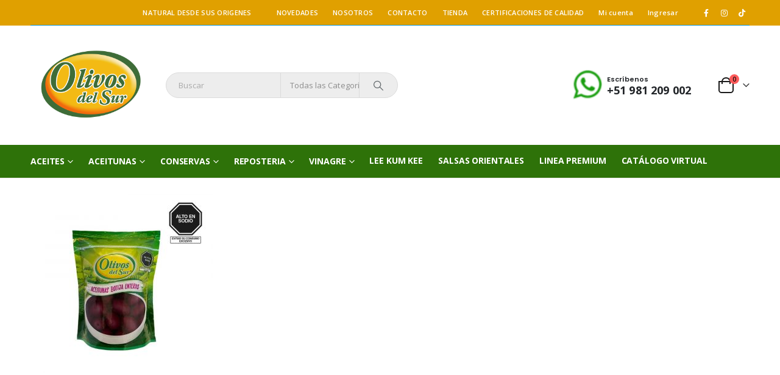

--- FILE ---
content_type: text/html; charset=UTF-8
request_url: https://olivosdelsur.com/?attachment_id=7548
body_size: 21723
content:
	<!DOCTYPE html>
	<html  dir="ltr" lang="es" prefix="og: https://ogp.me/ns#">
	<head>
		<meta http-equiv="X-UA-Compatible" content="IE=edge" />
		<meta http-equiv="Content-Type" content="text/html; charset=UTF-8" />
		<meta name="viewport" content="width=device-width, initial-scale=1, minimum-scale=1" />

		<link rel="profile" href="https://gmpg.org/xfn/11" />
		<link rel="pingback" href="https://olivosdelsur.com/xmlrpc.php" />
		<title>Doypack-botija-con-pepa-300g-octagono- | Olivos del Sur</title>

		<!-- All in One SEO 4.5.9.2 - aioseo.com -->
		<meta name="robots" content="max-image-preview:large" />
		<link rel="canonical" href="https://olivosdelsur.com/?attachment_id=7548" />
		<meta name="generator" content="All in One SEO (AIOSEO) 4.5.9.2" />
		<meta property="og:locale" content="es_ES" />
		<meta property="og:site_name" content="Olivos del Sur | Natural desde sus origenes" />
		<meta property="og:type" content="article" />
		<meta property="og:title" content="Doypack-botija-con-pepa-300g-octagono- | Olivos del Sur" />
		<meta property="og:url" content="https://olivosdelsur.com/?attachment_id=7548" />
		<meta property="article:published_time" content="2023-01-20T21:35:30+00:00" />
		<meta property="article:modified_time" content="2023-01-20T21:35:30+00:00" />
		<meta name="twitter:card" content="summary" />
		<meta name="twitter:title" content="Doypack-botija-con-pepa-300g-octagono- | Olivos del Sur" />
		<script type="application/ld+json" class="aioseo-schema">
			{"@context":"https:\/\/schema.org","@graph":[{"@type":"BreadcrumbList","@id":"https:\/\/olivosdelsur.com\/?attachment_id=7548#breadcrumblist","itemListElement":[{"@type":"ListItem","@id":"https:\/\/olivosdelsur.com\/#listItem","position":1,"name":"Hogar"}]},{"@type":"ItemPage","@id":"https:\/\/olivosdelsur.com\/?attachment_id=7548#itempage","url":"https:\/\/olivosdelsur.com\/?attachment_id=7548","name":"Doypack-botija-con-pepa-300g-octagono- | Olivos del Sur","inLanguage":"es-ES","isPartOf":{"@id":"https:\/\/olivosdelsur.com\/#website"},"breadcrumb":{"@id":"https:\/\/olivosdelsur.com\/?attachment_id=7548#breadcrumblist"},"author":{"@id":"https:\/\/olivosdelsur.com\/author\/admin\/#author"},"creator":{"@id":"https:\/\/olivosdelsur.com\/author\/admin\/#author"},"datePublished":"2023-01-20T16:35:30-05:00","dateModified":"2023-01-20T16:35:30-05:00"},{"@type":"Organization","@id":"https:\/\/olivosdelsur.com\/#organization","name":"Olivos del Sur","url":"https:\/\/olivosdelsur.com\/"},{"@type":"Person","@id":"https:\/\/olivosdelsur.com\/author\/admin\/#author","url":"https:\/\/olivosdelsur.com\/author\/admin\/","name":"Olivos del Sur","image":{"@type":"ImageObject","@id":"https:\/\/olivosdelsur.com\/?attachment_id=7548#authorImage","url":"https:\/\/secure.gravatar.com\/avatar\/f6519b96d998a44ca3090fd36759362f?s=96&d=mm&r=g","width":96,"height":96,"caption":"Olivos del Sur"}},{"@type":"WebSite","@id":"https:\/\/olivosdelsur.com\/#website","url":"https:\/\/olivosdelsur.com\/","name":"Olivos del Sur","description":"Natural desde sus origenes","inLanguage":"es-ES","publisher":{"@id":"https:\/\/olivosdelsur.com\/#organization"}}]}
		</script>
		<!-- All in One SEO -->

<link rel='dns-prefetch' href='//js.culqi.com' />
<link rel='dns-prefetch' href='//3ds.culqi.com' />
<link rel='dns-prefetch' href='//fonts.googleapis.com' />
<link rel="alternate" type="application/rss+xml" title="Olivos del Sur &raquo; Feed" href="https://olivosdelsur.com/feed/" />
<link rel="alternate" type="application/rss+xml" title="Olivos del Sur &raquo; Feed de los comentarios" href="https://olivosdelsur.com/comments/feed/" />
<link rel="alternate" type="application/rss+xml" title="Olivos del Sur &raquo; Comentario Doypack-botija-con-pepa-300g-octagono- del feed" href="https://olivosdelsur.com/?attachment_id=7548/feed/" />
		<link rel="shortcut icon" href="//olivosdelsur.com/wp-content/uploads/2024/04/cropped-FAVICON-1.png" type="image/x-icon" />
				<link rel="apple-touch-icon" href="" />
				<link rel="apple-touch-icon" sizes="120x120" href="" />
				<link rel="apple-touch-icon" sizes="76x76" href="" />
				<link rel="apple-touch-icon" sizes="152x152" href="" />
				<!-- This site uses the Google Analytics by MonsterInsights plugin v9.11.0 - Using Analytics tracking - https://www.monsterinsights.com/ -->
							<script src="//www.googletagmanager.com/gtag/js?id=G-GSNJR6W887"  data-cfasync="false" data-wpfc-render="false" async></script>
			<script data-cfasync="false" data-wpfc-render="false">
				var mi_version = '9.11.0';
				var mi_track_user = true;
				var mi_no_track_reason = '';
								var MonsterInsightsDefaultLocations = {"page_location":"https:\/\/olivosdelsur.com\/?attachment_id=7548"};
								if ( typeof MonsterInsightsPrivacyGuardFilter === 'function' ) {
					var MonsterInsightsLocations = (typeof MonsterInsightsExcludeQuery === 'object') ? MonsterInsightsPrivacyGuardFilter( MonsterInsightsExcludeQuery ) : MonsterInsightsPrivacyGuardFilter( MonsterInsightsDefaultLocations );
				} else {
					var MonsterInsightsLocations = (typeof MonsterInsightsExcludeQuery === 'object') ? MonsterInsightsExcludeQuery : MonsterInsightsDefaultLocations;
				}

								var disableStrs = [
										'ga-disable-G-GSNJR6W887',
									];

				/* Function to detect opted out users */
				function __gtagTrackerIsOptedOut() {
					for (var index = 0; index < disableStrs.length; index++) {
						if (document.cookie.indexOf(disableStrs[index] + '=true') > -1) {
							return true;
						}
					}

					return false;
				}

				/* Disable tracking if the opt-out cookie exists. */
				if (__gtagTrackerIsOptedOut()) {
					for (var index = 0; index < disableStrs.length; index++) {
						window[disableStrs[index]] = true;
					}
				}

				/* Opt-out function */
				function __gtagTrackerOptout() {
					for (var index = 0; index < disableStrs.length; index++) {
						document.cookie = disableStrs[index] + '=true; expires=Thu, 31 Dec 2099 23:59:59 UTC; path=/';
						window[disableStrs[index]] = true;
					}
				}

				if ('undefined' === typeof gaOptout) {
					function gaOptout() {
						__gtagTrackerOptout();
					}
				}
								window.dataLayer = window.dataLayer || [];

				window.MonsterInsightsDualTracker = {
					helpers: {},
					trackers: {},
				};
				if (mi_track_user) {
					function __gtagDataLayer() {
						dataLayer.push(arguments);
					}

					function __gtagTracker(type, name, parameters) {
						if (!parameters) {
							parameters = {};
						}

						if (parameters.send_to) {
							__gtagDataLayer.apply(null, arguments);
							return;
						}

						if (type === 'event') {
														parameters.send_to = monsterinsights_frontend.v4_id;
							var hookName = name;
							if (typeof parameters['event_category'] !== 'undefined') {
								hookName = parameters['event_category'] + ':' + name;
							}

							if (typeof MonsterInsightsDualTracker.trackers[hookName] !== 'undefined') {
								MonsterInsightsDualTracker.trackers[hookName](parameters);
							} else {
								__gtagDataLayer('event', name, parameters);
							}
							
						} else {
							__gtagDataLayer.apply(null, arguments);
						}
					}

					__gtagTracker('js', new Date());
					__gtagTracker('set', {
						'developer_id.dZGIzZG': true,
											});
					if ( MonsterInsightsLocations.page_location ) {
						__gtagTracker('set', MonsterInsightsLocations);
					}
										__gtagTracker('config', 'G-GSNJR6W887', {"forceSSL":"true","link_attribution":"true"} );
										window.gtag = __gtagTracker;										(function () {
						/* https://developers.google.com/analytics/devguides/collection/analyticsjs/ */
						/* ga and __gaTracker compatibility shim. */
						var noopfn = function () {
							return null;
						};
						var newtracker = function () {
							return new Tracker();
						};
						var Tracker = function () {
							return null;
						};
						var p = Tracker.prototype;
						p.get = noopfn;
						p.set = noopfn;
						p.send = function () {
							var args = Array.prototype.slice.call(arguments);
							args.unshift('send');
							__gaTracker.apply(null, args);
						};
						var __gaTracker = function () {
							var len = arguments.length;
							if (len === 0) {
								return;
							}
							var f = arguments[len - 1];
							if (typeof f !== 'object' || f === null || typeof f.hitCallback !== 'function') {
								if ('send' === arguments[0]) {
									var hitConverted, hitObject = false, action;
									if ('event' === arguments[1]) {
										if ('undefined' !== typeof arguments[3]) {
											hitObject = {
												'eventAction': arguments[3],
												'eventCategory': arguments[2],
												'eventLabel': arguments[4],
												'value': arguments[5] ? arguments[5] : 1,
											}
										}
									}
									if ('pageview' === arguments[1]) {
										if ('undefined' !== typeof arguments[2]) {
											hitObject = {
												'eventAction': 'page_view',
												'page_path': arguments[2],
											}
										}
									}
									if (typeof arguments[2] === 'object') {
										hitObject = arguments[2];
									}
									if (typeof arguments[5] === 'object') {
										Object.assign(hitObject, arguments[5]);
									}
									if ('undefined' !== typeof arguments[1].hitType) {
										hitObject = arguments[1];
										if ('pageview' === hitObject.hitType) {
											hitObject.eventAction = 'page_view';
										}
									}
									if (hitObject) {
										action = 'timing' === arguments[1].hitType ? 'timing_complete' : hitObject.eventAction;
										hitConverted = mapArgs(hitObject);
										__gtagTracker('event', action, hitConverted);
									}
								}
								return;
							}

							function mapArgs(args) {
								var arg, hit = {};
								var gaMap = {
									'eventCategory': 'event_category',
									'eventAction': 'event_action',
									'eventLabel': 'event_label',
									'eventValue': 'event_value',
									'nonInteraction': 'non_interaction',
									'timingCategory': 'event_category',
									'timingVar': 'name',
									'timingValue': 'value',
									'timingLabel': 'event_label',
									'page': 'page_path',
									'location': 'page_location',
									'title': 'page_title',
									'referrer' : 'page_referrer',
								};
								for (arg in args) {
																		if (!(!args.hasOwnProperty(arg) || !gaMap.hasOwnProperty(arg))) {
										hit[gaMap[arg]] = args[arg];
									} else {
										hit[arg] = args[arg];
									}
								}
								return hit;
							}

							try {
								f.hitCallback();
							} catch (ex) {
							}
						};
						__gaTracker.create = newtracker;
						__gaTracker.getByName = newtracker;
						__gaTracker.getAll = function () {
							return [];
						};
						__gaTracker.remove = noopfn;
						__gaTracker.loaded = true;
						window['__gaTracker'] = __gaTracker;
					})();
									} else {
										console.log("");
					(function () {
						function __gtagTracker() {
							return null;
						}

						window['__gtagTracker'] = __gtagTracker;
						window['gtag'] = __gtagTracker;
					})();
									}
			</script>
							<!-- / Google Analytics by MonsterInsights -->
		<script>
window._wpemojiSettings = {"baseUrl":"https:\/\/s.w.org\/images\/core\/emoji\/15.0.3\/72x72\/","ext":".png","svgUrl":"https:\/\/s.w.org\/images\/core\/emoji\/15.0.3\/svg\/","svgExt":".svg","source":{"concatemoji":"https:\/\/olivosdelsur.com\/wp-includes\/js\/wp-emoji-release.min.js?ver=6.5.7"}};
/*! This file is auto-generated */
!function(i,n){var o,s,e;function c(e){try{var t={supportTests:e,timestamp:(new Date).valueOf()};sessionStorage.setItem(o,JSON.stringify(t))}catch(e){}}function p(e,t,n){e.clearRect(0,0,e.canvas.width,e.canvas.height),e.fillText(t,0,0);var t=new Uint32Array(e.getImageData(0,0,e.canvas.width,e.canvas.height).data),r=(e.clearRect(0,0,e.canvas.width,e.canvas.height),e.fillText(n,0,0),new Uint32Array(e.getImageData(0,0,e.canvas.width,e.canvas.height).data));return t.every(function(e,t){return e===r[t]})}function u(e,t,n){switch(t){case"flag":return n(e,"\ud83c\udff3\ufe0f\u200d\u26a7\ufe0f","\ud83c\udff3\ufe0f\u200b\u26a7\ufe0f")?!1:!n(e,"\ud83c\uddfa\ud83c\uddf3","\ud83c\uddfa\u200b\ud83c\uddf3")&&!n(e,"\ud83c\udff4\udb40\udc67\udb40\udc62\udb40\udc65\udb40\udc6e\udb40\udc67\udb40\udc7f","\ud83c\udff4\u200b\udb40\udc67\u200b\udb40\udc62\u200b\udb40\udc65\u200b\udb40\udc6e\u200b\udb40\udc67\u200b\udb40\udc7f");case"emoji":return!n(e,"\ud83d\udc26\u200d\u2b1b","\ud83d\udc26\u200b\u2b1b")}return!1}function f(e,t,n){var r="undefined"!=typeof WorkerGlobalScope&&self instanceof WorkerGlobalScope?new OffscreenCanvas(300,150):i.createElement("canvas"),a=r.getContext("2d",{willReadFrequently:!0}),o=(a.textBaseline="top",a.font="600 32px Arial",{});return e.forEach(function(e){o[e]=t(a,e,n)}),o}function t(e){var t=i.createElement("script");t.src=e,t.defer=!0,i.head.appendChild(t)}"undefined"!=typeof Promise&&(o="wpEmojiSettingsSupports",s=["flag","emoji"],n.supports={everything:!0,everythingExceptFlag:!0},e=new Promise(function(e){i.addEventListener("DOMContentLoaded",e,{once:!0})}),new Promise(function(t){var n=function(){try{var e=JSON.parse(sessionStorage.getItem(o));if("object"==typeof e&&"number"==typeof e.timestamp&&(new Date).valueOf()<e.timestamp+604800&&"object"==typeof e.supportTests)return e.supportTests}catch(e){}return null}();if(!n){if("undefined"!=typeof Worker&&"undefined"!=typeof OffscreenCanvas&&"undefined"!=typeof URL&&URL.createObjectURL&&"undefined"!=typeof Blob)try{var e="postMessage("+f.toString()+"("+[JSON.stringify(s),u.toString(),p.toString()].join(",")+"));",r=new Blob([e],{type:"text/javascript"}),a=new Worker(URL.createObjectURL(r),{name:"wpTestEmojiSupports"});return void(a.onmessage=function(e){c(n=e.data),a.terminate(),t(n)})}catch(e){}c(n=f(s,u,p))}t(n)}).then(function(e){for(var t in e)n.supports[t]=e[t],n.supports.everything=n.supports.everything&&n.supports[t],"flag"!==t&&(n.supports.everythingExceptFlag=n.supports.everythingExceptFlag&&n.supports[t]);n.supports.everythingExceptFlag=n.supports.everythingExceptFlag&&!n.supports.flag,n.DOMReady=!1,n.readyCallback=function(){n.DOMReady=!0}}).then(function(){return e}).then(function(){var e;n.supports.everything||(n.readyCallback(),(e=n.source||{}).concatemoji?t(e.concatemoji):e.wpemoji&&e.twemoji&&(t(e.twemoji),t(e.wpemoji)))}))}((window,document),window._wpemojiSettings);
</script>
<style id='wp-emoji-styles-inline-css'>

	img.wp-smiley, img.emoji {
		display: inline !important;
		border: none !important;
		box-shadow: none !important;
		height: 1em !important;
		width: 1em !important;
		margin: 0 0.07em !important;
		vertical-align: -0.1em !important;
		background: none !important;
		padding: 0 !important;
	}
</style>
<link rel='stylesheet' id='wp-block-library-css' href='https://olivosdelsur.com/wp-includes/css/dist/block-library/style.min.css?ver=6.5.7' media='all' />
<style id='wp-block-library-theme-inline-css'>
.wp-block-audio figcaption{color:#555;font-size:13px;text-align:center}.is-dark-theme .wp-block-audio figcaption{color:#ffffffa6}.wp-block-audio{margin:0 0 1em}.wp-block-code{border:1px solid #ccc;border-radius:4px;font-family:Menlo,Consolas,monaco,monospace;padding:.8em 1em}.wp-block-embed figcaption{color:#555;font-size:13px;text-align:center}.is-dark-theme .wp-block-embed figcaption{color:#ffffffa6}.wp-block-embed{margin:0 0 1em}.blocks-gallery-caption{color:#555;font-size:13px;text-align:center}.is-dark-theme .blocks-gallery-caption{color:#ffffffa6}.wp-block-image figcaption{color:#555;font-size:13px;text-align:center}.is-dark-theme .wp-block-image figcaption{color:#ffffffa6}.wp-block-image{margin:0 0 1em}.wp-block-pullquote{border-bottom:4px solid;border-top:4px solid;color:currentColor;margin-bottom:1.75em}.wp-block-pullquote cite,.wp-block-pullquote footer,.wp-block-pullquote__citation{color:currentColor;font-size:.8125em;font-style:normal;text-transform:uppercase}.wp-block-quote{border-left:.25em solid;margin:0 0 1.75em;padding-left:1em}.wp-block-quote cite,.wp-block-quote footer{color:currentColor;font-size:.8125em;font-style:normal;position:relative}.wp-block-quote.has-text-align-right{border-left:none;border-right:.25em solid;padding-left:0;padding-right:1em}.wp-block-quote.has-text-align-center{border:none;padding-left:0}.wp-block-quote.is-large,.wp-block-quote.is-style-large,.wp-block-quote.is-style-plain{border:none}.wp-block-search .wp-block-search__label{font-weight:700}.wp-block-search__button{border:1px solid #ccc;padding:.375em .625em}:where(.wp-block-group.has-background){padding:1.25em 2.375em}.wp-block-separator.has-css-opacity{opacity:.4}.wp-block-separator{border:none;border-bottom:2px solid;margin-left:auto;margin-right:auto}.wp-block-separator.has-alpha-channel-opacity{opacity:1}.wp-block-separator:not(.is-style-wide):not(.is-style-dots){width:100px}.wp-block-separator.has-background:not(.is-style-dots){border-bottom:none;height:1px}.wp-block-separator.has-background:not(.is-style-wide):not(.is-style-dots){height:2px}.wp-block-table{margin:0 0 1em}.wp-block-table td,.wp-block-table th{word-break:normal}.wp-block-table figcaption{color:#555;font-size:13px;text-align:center}.is-dark-theme .wp-block-table figcaption{color:#ffffffa6}.wp-block-video figcaption{color:#555;font-size:13px;text-align:center}.is-dark-theme .wp-block-video figcaption{color:#ffffffa6}.wp-block-video{margin:0 0 1em}.wp-block-template-part.has-background{margin-bottom:0;margin-top:0;padding:1.25em 2.375em}
</style>
<style id='classic-theme-styles-inline-css'>
/*! This file is auto-generated */
.wp-block-button__link{color:#fff;background-color:#32373c;border-radius:9999px;box-shadow:none;text-decoration:none;padding:calc(.667em + 2px) calc(1.333em + 2px);font-size:1.125em}.wp-block-file__button{background:#32373c;color:#fff;text-decoration:none}
</style>
<style id='global-styles-inline-css'>
body{--wp--preset--color--black: #000000;--wp--preset--color--cyan-bluish-gray: #abb8c3;--wp--preset--color--white: #ffffff;--wp--preset--color--pale-pink: #f78da7;--wp--preset--color--vivid-red: #cf2e2e;--wp--preset--color--luminous-vivid-orange: #ff6900;--wp--preset--color--luminous-vivid-amber: #fcb900;--wp--preset--color--light-green-cyan: #7bdcb5;--wp--preset--color--vivid-green-cyan: #00d084;--wp--preset--color--pale-cyan-blue: #8ed1fc;--wp--preset--color--vivid-cyan-blue: #0693e3;--wp--preset--color--vivid-purple: #9b51e0;--wp--preset--color--primary: #2e720a;--wp--preset--color--secondary: #ffb000;--wp--preset--color--tertiary: #75aa0f;--wp--preset--color--quaternary: #0e0f11;--wp--preset--color--dark: #2e720a;--wp--preset--color--light: #ffffff;--wp--preset--gradient--vivid-cyan-blue-to-vivid-purple: linear-gradient(135deg,rgba(6,147,227,1) 0%,rgb(155,81,224) 100%);--wp--preset--gradient--light-green-cyan-to-vivid-green-cyan: linear-gradient(135deg,rgb(122,220,180) 0%,rgb(0,208,130) 100%);--wp--preset--gradient--luminous-vivid-amber-to-luminous-vivid-orange: linear-gradient(135deg,rgba(252,185,0,1) 0%,rgba(255,105,0,1) 100%);--wp--preset--gradient--luminous-vivid-orange-to-vivid-red: linear-gradient(135deg,rgba(255,105,0,1) 0%,rgb(207,46,46) 100%);--wp--preset--gradient--very-light-gray-to-cyan-bluish-gray: linear-gradient(135deg,rgb(238,238,238) 0%,rgb(169,184,195) 100%);--wp--preset--gradient--cool-to-warm-spectrum: linear-gradient(135deg,rgb(74,234,220) 0%,rgb(151,120,209) 20%,rgb(207,42,186) 40%,rgb(238,44,130) 60%,rgb(251,105,98) 80%,rgb(254,248,76) 100%);--wp--preset--gradient--blush-light-purple: linear-gradient(135deg,rgb(255,206,236) 0%,rgb(152,150,240) 100%);--wp--preset--gradient--blush-bordeaux: linear-gradient(135deg,rgb(254,205,165) 0%,rgb(254,45,45) 50%,rgb(107,0,62) 100%);--wp--preset--gradient--luminous-dusk: linear-gradient(135deg,rgb(255,203,112) 0%,rgb(199,81,192) 50%,rgb(65,88,208) 100%);--wp--preset--gradient--pale-ocean: linear-gradient(135deg,rgb(255,245,203) 0%,rgb(182,227,212) 50%,rgb(51,167,181) 100%);--wp--preset--gradient--electric-grass: linear-gradient(135deg,rgb(202,248,128) 0%,rgb(113,206,126) 100%);--wp--preset--gradient--midnight: linear-gradient(135deg,rgb(2,3,129) 0%,rgb(40,116,252) 100%);--wp--preset--font-size--small: 13px;--wp--preset--font-size--medium: 20px;--wp--preset--font-size--large: 36px;--wp--preset--font-size--x-large: 42px;--wp--preset--spacing--20: 0.44rem;--wp--preset--spacing--30: 0.67rem;--wp--preset--spacing--40: 1rem;--wp--preset--spacing--50: 1.5rem;--wp--preset--spacing--60: 2.25rem;--wp--preset--spacing--70: 3.38rem;--wp--preset--spacing--80: 5.06rem;--wp--preset--shadow--natural: 6px 6px 9px rgba(0, 0, 0, 0.2);--wp--preset--shadow--deep: 12px 12px 50px rgba(0, 0, 0, 0.4);--wp--preset--shadow--sharp: 6px 6px 0px rgba(0, 0, 0, 0.2);--wp--preset--shadow--outlined: 6px 6px 0px -3px rgba(255, 255, 255, 1), 6px 6px rgba(0, 0, 0, 1);--wp--preset--shadow--crisp: 6px 6px 0px rgba(0, 0, 0, 1);}:where(.is-layout-flex){gap: 0.5em;}:where(.is-layout-grid){gap: 0.5em;}body .is-layout-flex{display: flex;}body .is-layout-flex{flex-wrap: wrap;align-items: center;}body .is-layout-flex > *{margin: 0;}body .is-layout-grid{display: grid;}body .is-layout-grid > *{margin: 0;}:where(.wp-block-columns.is-layout-flex){gap: 2em;}:where(.wp-block-columns.is-layout-grid){gap: 2em;}:where(.wp-block-post-template.is-layout-flex){gap: 1.25em;}:where(.wp-block-post-template.is-layout-grid){gap: 1.25em;}.has-black-color{color: var(--wp--preset--color--black) !important;}.has-cyan-bluish-gray-color{color: var(--wp--preset--color--cyan-bluish-gray) !important;}.has-white-color{color: var(--wp--preset--color--white) !important;}.has-pale-pink-color{color: var(--wp--preset--color--pale-pink) !important;}.has-vivid-red-color{color: var(--wp--preset--color--vivid-red) !important;}.has-luminous-vivid-orange-color{color: var(--wp--preset--color--luminous-vivid-orange) !important;}.has-luminous-vivid-amber-color{color: var(--wp--preset--color--luminous-vivid-amber) !important;}.has-light-green-cyan-color{color: var(--wp--preset--color--light-green-cyan) !important;}.has-vivid-green-cyan-color{color: var(--wp--preset--color--vivid-green-cyan) !important;}.has-pale-cyan-blue-color{color: var(--wp--preset--color--pale-cyan-blue) !important;}.has-vivid-cyan-blue-color{color: var(--wp--preset--color--vivid-cyan-blue) !important;}.has-vivid-purple-color{color: var(--wp--preset--color--vivid-purple) !important;}.has-black-background-color{background-color: var(--wp--preset--color--black) !important;}.has-cyan-bluish-gray-background-color{background-color: var(--wp--preset--color--cyan-bluish-gray) !important;}.has-white-background-color{background-color: var(--wp--preset--color--white) !important;}.has-pale-pink-background-color{background-color: var(--wp--preset--color--pale-pink) !important;}.has-vivid-red-background-color{background-color: var(--wp--preset--color--vivid-red) !important;}.has-luminous-vivid-orange-background-color{background-color: var(--wp--preset--color--luminous-vivid-orange) !important;}.has-luminous-vivid-amber-background-color{background-color: var(--wp--preset--color--luminous-vivid-amber) !important;}.has-light-green-cyan-background-color{background-color: var(--wp--preset--color--light-green-cyan) !important;}.has-vivid-green-cyan-background-color{background-color: var(--wp--preset--color--vivid-green-cyan) !important;}.has-pale-cyan-blue-background-color{background-color: var(--wp--preset--color--pale-cyan-blue) !important;}.has-vivid-cyan-blue-background-color{background-color: var(--wp--preset--color--vivid-cyan-blue) !important;}.has-vivid-purple-background-color{background-color: var(--wp--preset--color--vivid-purple) !important;}.has-black-border-color{border-color: var(--wp--preset--color--black) !important;}.has-cyan-bluish-gray-border-color{border-color: var(--wp--preset--color--cyan-bluish-gray) !important;}.has-white-border-color{border-color: var(--wp--preset--color--white) !important;}.has-pale-pink-border-color{border-color: var(--wp--preset--color--pale-pink) !important;}.has-vivid-red-border-color{border-color: var(--wp--preset--color--vivid-red) !important;}.has-luminous-vivid-orange-border-color{border-color: var(--wp--preset--color--luminous-vivid-orange) !important;}.has-luminous-vivid-amber-border-color{border-color: var(--wp--preset--color--luminous-vivid-amber) !important;}.has-light-green-cyan-border-color{border-color: var(--wp--preset--color--light-green-cyan) !important;}.has-vivid-green-cyan-border-color{border-color: var(--wp--preset--color--vivid-green-cyan) !important;}.has-pale-cyan-blue-border-color{border-color: var(--wp--preset--color--pale-cyan-blue) !important;}.has-vivid-cyan-blue-border-color{border-color: var(--wp--preset--color--vivid-cyan-blue) !important;}.has-vivid-purple-border-color{border-color: var(--wp--preset--color--vivid-purple) !important;}.has-vivid-cyan-blue-to-vivid-purple-gradient-background{background: var(--wp--preset--gradient--vivid-cyan-blue-to-vivid-purple) !important;}.has-light-green-cyan-to-vivid-green-cyan-gradient-background{background: var(--wp--preset--gradient--light-green-cyan-to-vivid-green-cyan) !important;}.has-luminous-vivid-amber-to-luminous-vivid-orange-gradient-background{background: var(--wp--preset--gradient--luminous-vivid-amber-to-luminous-vivid-orange) !important;}.has-luminous-vivid-orange-to-vivid-red-gradient-background{background: var(--wp--preset--gradient--luminous-vivid-orange-to-vivid-red) !important;}.has-very-light-gray-to-cyan-bluish-gray-gradient-background{background: var(--wp--preset--gradient--very-light-gray-to-cyan-bluish-gray) !important;}.has-cool-to-warm-spectrum-gradient-background{background: var(--wp--preset--gradient--cool-to-warm-spectrum) !important;}.has-blush-light-purple-gradient-background{background: var(--wp--preset--gradient--blush-light-purple) !important;}.has-blush-bordeaux-gradient-background{background: var(--wp--preset--gradient--blush-bordeaux) !important;}.has-luminous-dusk-gradient-background{background: var(--wp--preset--gradient--luminous-dusk) !important;}.has-pale-ocean-gradient-background{background: var(--wp--preset--gradient--pale-ocean) !important;}.has-electric-grass-gradient-background{background: var(--wp--preset--gradient--electric-grass) !important;}.has-midnight-gradient-background{background: var(--wp--preset--gradient--midnight) !important;}.has-small-font-size{font-size: var(--wp--preset--font-size--small) !important;}.has-medium-font-size{font-size: var(--wp--preset--font-size--medium) !important;}.has-large-font-size{font-size: var(--wp--preset--font-size--large) !important;}.has-x-large-font-size{font-size: var(--wp--preset--font-size--x-large) !important;}
.wp-block-navigation a:where(:not(.wp-element-button)){color: inherit;}
:where(.wp-block-post-template.is-layout-flex){gap: 1.25em;}:where(.wp-block-post-template.is-layout-grid){gap: 1.25em;}
:where(.wp-block-columns.is-layout-flex){gap: 2em;}:where(.wp-block-columns.is-layout-grid){gap: 2em;}
.wp-block-pullquote{font-size: 1.5em;line-height: 1.6;}
</style>
<link rel='stylesheet' id='contact-form-7-css' href='https://olivosdelsur.com/wp-content/plugins/contact-form-7/includes/css/styles.css?ver=5.9.3' media='all' />
<link rel='stylesheet' id='wobd-font-css' href='//fonts.googleapis.com/css?family=Lato%3A300%2C400%2C700%2C900%7CMontserrat&#038;ver=6.5.7' media='all' />
<link rel='stylesheet' id='wobd-fontawesome-style-css' href='https://olivosdelsur.com/wp-content/plugins/woo-badge-designer-lite/css//font-awesome.min.css?ver=1.1.3' media='all' />
<link rel='stylesheet' id='wobd-fontawesome1-style-css' href='https://olivosdelsur.com/wp-content/plugins/woo-badge-designer-lite/css//fontawesome.css?ver=1.1.3' media='all' />
<link rel='stylesheet' id='wobd-fa-brands-style-css' href='https://olivosdelsur.com/wp-content/plugins/woo-badge-designer-lite/css//fa-brands.css?ver=1.1.3' media='all' />
<link rel='stylesheet' id='wobd-fa-regular-style-css' href='https://olivosdelsur.com/wp-content/plugins/woo-badge-designer-lite/css//fa-regular.css?ver=1.1.3' media='all' />
<link rel='stylesheet' id='wobd-fa-solid-style-css' href='https://olivosdelsur.com/wp-content/plugins/woo-badge-designer-lite/css//fa-solid.css?ver=1.1.3' media='all' />
<link rel='stylesheet' id='elegant-icons-css' href='https://olivosdelsur.com/wp-content/plugins/woo-badge-designer-lite/css//elegant-icons.css?ver=1.1.3' media='all' />
<link rel='stylesheet' id='linear-style-css' href='https://olivosdelsur.com/wp-content/plugins/woo-badge-designer-lite/css//linear-style.css?ver=1.1.3' media='all' />
<link rel='stylesheet' id='wobd-frontend-style-css' href='https://olivosdelsur.com/wp-content/plugins/woo-badge-designer-lite/css/wobd-frontend.css?ver=1.1.3' media='all' />
<style id='woocommerce-inline-inline-css'>
.woocommerce form .form-row .required { visibility: visible; }
</style>
<link rel='stylesheet' id='wcct_public_css-css' href='https://olivosdelsur.com/wp-content/plugins/finale-woocommerce-sales-countdown-timer-discount/assets/css/wcct_combined.min.css?ver=2.18.2' media='all' />
<link rel='stylesheet' id='mastercardcss-css' href='https://olivosdelsur.com/wp-content/plugins/culqi-checkout/includes/3rd-party/plugins/woocommerce//assets/lib/mastercard/css/mastercard.css?_=1767903443&#038;ver=6.5.7' media='all' />
<link rel='stylesheet' id='my_theme_style-css' href='https://olivosdelsur.com/wp-content/themes/porto/style.css?ver=6.5.7' media='all' />
<link rel='stylesheet' id='dflip-style-css' href='https://olivosdelsur.com/wp-content/plugins/3d-flipbook-dflip-lite/assets/css/dflip.min.css?ver=2.2.54' media='all' />
<link rel='stylesheet' id='forget-about-shortcode-buttons-css' href='https://olivosdelsur.com/wp-content/plugins/forget-about-shortcode-buttons/public/css/button-styles.css?ver=2.1.3' media='all' />
<link rel='stylesheet' id='pedido-minimo-custom-styles-css' href='https://olivosdelsur.com/wp-content/plugins/wc-pedido-minimo/inc/assets/css/styles.css?ver=6.5.7' media='all' />
<link rel='stylesheet' id='porto-css-vars-css' href='https://olivosdelsur.com/wp-content/uploads/porto_styles/theme_css_vars.css?ver=7.0.8' media='all' />
<link rel='stylesheet' id='js_composer_front-css' href='https://olivosdelsur.com/wp-content/plugins/js_composer/assets/css/js_composer.min.css?ver=7.5' media='all' />
<link rel='stylesheet' id='porto-google-fonts-css' href='//fonts.googleapis.com/css?family=Open+Sans%3A400%2C500%2C600%2C700%2C800%7CShadows+Into+Light%3A400%2C700%7CPoppins%3A400%2C500%2C600%2C700%2C800%7COswald%3A400%2C600%2C700&#038;ver=6.5.7' media='all' />
<link rel='stylesheet' id='bootstrap-css' href='https://olivosdelsur.com/wp-content/uploads/porto_styles/bootstrap.css?ver=7.0.8' media='all' />
<link rel='stylesheet' id='porto-plugins-css' href='https://olivosdelsur.com/wp-content/themes/porto/css/plugins.css?ver=7.0.8' media='all' />
<link rel='stylesheet' id='porto-theme-css' href='https://olivosdelsur.com/wp-content/themes/porto/css/theme.css?ver=7.0.8' media='all' />
<link rel='stylesheet' id='porto-shortcodes-css' href='https://olivosdelsur.com/wp-content/uploads/porto_styles/shortcodes.css?ver=7.0.8' media='all' />
<link rel='stylesheet' id='porto-theme-shop-css' href='https://olivosdelsur.com/wp-content/themes/porto/css/theme_shop.css?ver=7.0.8' media='all' />
<link rel='stylesheet' id='porto-theme-wpb-css' href='https://olivosdelsur.com/wp-content/themes/porto/css/theme_wpb.css?ver=7.0.8' media='all' />
<link rel='stylesheet' id='porto-theme-elementor-css' href='https://olivosdelsur.com/wp-content/themes/porto/css/theme_elementor.css?ver=7.0.8' media='all' />
<link rel='stylesheet' id='porto-dynamic-style-css' href='https://olivosdelsur.com/wp-content/uploads/porto_styles/dynamic_style.css?ver=7.0.8' media='all' />
<link rel='stylesheet' id='porto-type-builder-css' href='https://olivosdelsur.com/wp-content/plugins/porto-functionality/builders/assets/type-builder.css?ver=3.0.7' media='all' />
<link rel='stylesheet' id='porto-account-login-style-css' href='https://olivosdelsur.com/wp-content/themes/porto/css/theme/shop/login-style/account-login.css?ver=7.0.8' media='all' />
<link rel='stylesheet' id='porto-style-css' href='https://olivosdelsur.com/wp-content/themes/porto/style.css?ver=7.0.8' media='all' />
<style id='porto-style-inline-css'>
.side-header-narrow-bar-logo{max-width:200px}@media (min-width:992px){}.page-top ul.breadcrumb > li.home{display:inline-block}.page-top ul.breadcrumb > li.home a{position:relative;width:14px;text-indent:-9999px}.page-top ul.breadcrumb > li.home a:after{content:"\e883";font-family:'porto';float:left;text-indent:0}#header.sticky-header .main-menu > li.menu-item > a,#header.sticky-header .main-menu > li.menu-custom-content a{color:#ffffff}#header.sticky-header .main-menu > li.menu-item:hover > a,#header.sticky-header .main-menu > li.menu-item.active:hover > a,#header.sticky-header .main-menu > li.menu-custom-content:hover a{color:#fecb03}#header.sticky-header .main-menu > li.menu-item.active > a,#header.sticky-header .main-menu > li.menu-custom-content.active a{color:#bde1f5}#login-form-popup{max-width:480px}.ls-80{letter-spacing:.08em}.ls-negative-20{letter-spacing:-0.02em}.ls-200,.ls-200 > *{letter-spacing:.2em}.ls-150{letter-spacing:.15em}.home-banner-slider h2.vc_custom_heading,.custom-font4{font-family:'Segoe Script','Savoye LET'}.btn{font-family:Poppins;letter-spacing:.01em}.btn-md:not(.btn-modern){font-size:.8571em;font-weight:700}.left-0{left:0}.bottom-0{bottom:0}#header{border-bottom:1px solid #e7e7e7}#header .header-top .top-links > li.menu-item > a{text-transform:none}#header .separator{height:1.6em}#header .share-links a{width:26px;height:26px}#header .share-links a:not(:hover){background:none;color:inherit}.header-top .container:after{content:'';display:block;position:absolute;bottom:0;left:10px;right:10px;border-bottom:1px solid #0e95d8}#header .main-menu > li.menu-item,.main-menu-wrap .main-menu .menu-custom-block a:not(:last-child){margin-right:35px}#header .porto-sicon-box{margin-bottom:0}#header .porto-sicon-box .porto-sicon-img{margin-right:8px}#header .wishlist i,#header .my-account i{font-size:27px;display:block}#header .searchform-popup .search-toggle{width:30px}#header .searchform input{height:40px}#header .searchform select,#header .searchform button,#header .searchform .selectric .label{height:40px;line-height:40px}#header .searchform .selectric .label{padding-left:15px}@media (min-width:992px){#header .header-main .header-left{flex:0 0 16.6666%}#header .header-main .header-right,#header .searchform .text{flex:1}#header .searchform-popup{flex:1;padding-left:10px}#header .searchform{width:100%;box-shadow:none}#header .searchform.searchform-cats input{width:100%}}@media (max-width:767px){#header .header-top .header-right{-ms-flex:1;flex:1;-ms-flex-pack:start;justify-content:flex-start}#header .header-top .view-switcher{margin-left:0}#header .header-top .share-links{-ms-flex:1;flex:1}#header .header-top .separator{display:none}}@media (max-width:575px){#header .header-right .searchform{right:-120px}}#header.sticky-header .menu-custom-block a{color:#fff}#header.sticky-header .menu-custom-block a:hover{color:#bde1f5}#mini-cart{font-size:32px !important}#mini-cart .minicart-icon{width:25px;height:20px;border:2px solid;border-radius:0 0 5px 5px;position:relative;opacity:.9;margin:6px 3px 0}#mini-cart .minicart-icon:before{content:'';position:absolute;border:2px solid;border-bottom:none;border-radius:10px 10px 0 0;left:50%;top:-8px;margin-left:-7.5px;width:15px;height:11px}@media (max-width:991px){#header .header-top .top-links,#header .separator:first-of-type{display:none}.header-top .container:after{left:20px;right:20px}}.owl-carousel.nav-inside-left .owl-dots{left:7.25%;bottom:25px}.home-banner-slider .owl-dots .owl-dot span{width:14px;height:14px;border:2px solid #fff;background:none !important;margin:2px;position:relative}.home-banner-slider .owl-dots .owl-dot.active span,.home-banner-slider .owl-dots .owl-dot:hover span{border-color:#222529}.home-banner-slider .owl-dot:hover span:after,.home-banner-slider .owl-dot.active span:after{content:'';position:absolute;left:3px;bottom:3px;right:3px;top:3px;border-radius:10px;background-color:#222529}.main-content,.left-sidebar,.right-sidebar{padding-top:0}#mini-cart .buttons a{background:#222529}ul.products li.product-col .product-image .inner:before{content:'';position:absolute;left:0;top:0;width:100%;height:100%;background:rgba(0,0,0,0.1);z-index:1;opacity:0;transition:opacity 0.2s ease}ul.products li.product-col:hover .product-image .inner:before{opacity:1}.sidebar-content .filter-item-list{display:block}.sidebar-content .filter-item-list .filter-color{margin-bottom:10px;text-indent:36px;line-height:18px}.widget .product_list_widget li{padding:.5em 0}.porto-menu-links > .vc_column-inner{border:1px solid #e7e7e7}.porto-menu-links .porto-links-block{border:none;font-weight:600}.porto-links-block .links-title{background:#f6f7f9;border-bottom:none;font-family:Poppins;line-height:1.4;color:#222529}.porto-links-block .links-content ul{padding-top:0}.porto-links-block li.porto-links-item > a{padding:13px 0;margin:0 20px;border-top-color:#e7e7e7;color:#555}.porto-menu-links .btn{font-size:1em;font-weight:700;padding:15px 0 15px}.home-bar .porto-sicon-box{justify-content:center;padding:12px 0;margin:12px 0;border-right:1px solid #e7e7e7}.home-bar .col-lg-4:last-child .porto-sicon-box{border:none}.coupon-sale-text{transform:rotate(-2deg);letter-spacing:-0.01em;position:relative;font-weight:700}.coupon-sale-text b{display:inline-block;font-size:1.6em;padding:5px 8px;background:#fff}.coupon-sale-bg-gray b{background-color:#e8e3e1;color:#222529}.coupon-sale-text i{font-style:normal;position:absolute;left:-2.25em;top:50%;transform:translateY(-50%) rotate(-90deg);font-size:.65em;opacity:.6;letter-spacing:0}#footer .widget_wysija_cont .wysija-submit{height:48px;padding-left:25px;padding-right:25px;text-transform:uppercase;font-weight:700}#footer .widget_wysija_cont .wysija-input{height:48px;padding-left:25px;padding-right:25px;background:#292c30}#footer .widgettitle,#footer .widget-title{font-size:15px;font-weight:700}#footer .footer-main > .container:after{content:'';display:block;position:absolute;left:10px;bottom:0;width:calc(100% - 20px);border-bottom:1px solid #313438}#footer .share-links a{box-shadow:none;font-size:12px;width:37px;height:37px;border:1px solid rgb(255,255,255,.06)}#footer .widget{margin-bottom:15px;margin-top:0}#footer .widget.contact-info i{display:none}#footer .contact-details strong,#footer .contact-details span{padding-left:0}#footer .contact-details strong{line-height:1em}@media (max-width:991px){.home-bar .porto-sicon-box{border-right:none;justify-content:flex-start;padding:12px 30px}.home-bar .col-lg-4:not(:last-child){border-bottom:1px solid #e7e7e7}}.newsletter-popup-form{max-width:740px;position:relative}.woocommerce-form-coupon-toggle,.coupon,.woocommerce > .cart_totals_toggle > .card{display:none}.woo-page-header{padding-top:0;padding-bottom:0}
</style>
<link rel='stylesheet' id='wdp_pricing-table-css' href='https://olivosdelsur.com/wp-content/plugins/advanced-dynamic-pricing-for-woocommerce/BaseVersion/assets/css/pricing-table.css?ver=4.7.0' media='all' />
<link rel='stylesheet' id='wdp_deals-table-css' href='https://olivosdelsur.com/wp-content/plugins/advanced-dynamic-pricing-for-woocommerce/BaseVersion/assets/css/deals-table.css?ver=4.7.0' media='all' />
<script src="https://olivosdelsur.com/wp-content/plugins/google-analytics-for-wordpress/assets/js/frontend-gtag.min.js?ver=9.11.0" id="monsterinsights-frontend-script-js" async data-wp-strategy="async"></script>
<script data-cfasync="false" data-wpfc-render="false" id='monsterinsights-frontend-script-js-extra'>var monsterinsights_frontend = {"js_events_tracking":"true","download_extensions":"doc,pdf,ppt,zip,xls,docx,pptx,xlsx","inbound_paths":"[{\"path\":\"\\\/go\\\/\",\"label\":\"affiliate\"},{\"path\":\"\\\/recommend\\\/\",\"label\":\"affiliate\"}]","home_url":"https:\/\/olivosdelsur.com","hash_tracking":"false","v4_id":"G-GSNJR6W887"};</script>
<script src="https://olivosdelsur.com/wp-includes/js/jquery/jquery.min.js?ver=3.7.1" id="jquery-core-js"></script>
<script src="https://olivosdelsur.com/wp-includes/js/jquery/jquery-migrate.min.js?ver=3.4.1" id="jquery-migrate-js"></script>
<script id="wobd-frontend-script-js-extra">
var wobd_frontend_js_params = {"ajax_url":"https:\/\/olivosdelsur.com\/wp-admin\/admin-ajax.php","ajax_nonce":"388ac9611c"};
</script>
<script src="https://olivosdelsur.com/wp-content/plugins/woo-badge-designer-lite/js/wobd-frontend.js?ver=1.1.3" id="wobd-frontend-script-js"></script>
<script src="https://olivosdelsur.com/wp-content/plugins/woocommerce/assets/js/jquery-blockui/jquery.blockUI.min.js?ver=2.7.0-wc.8.7.2" id="jquery-blockui-js" data-wp-strategy="defer"></script>
<script id="wc-add-to-cart-js-extra">
var wc_add_to_cart_params = {"ajax_url":"\/wp-admin\/admin-ajax.php","wc_ajax_url":"\/?wc-ajax=%%endpoint%%","i18n_view_cart":"Ver carrito","cart_url":"https:\/\/olivosdelsur.com\/cart\/","is_cart":"","cart_redirect_after_add":"no"};
</script>
<script src="https://olivosdelsur.com/wp-content/plugins/woocommerce/assets/js/frontend/add-to-cart.min.js?ver=8.7.2" id="wc-add-to-cart-js" data-wp-strategy="defer"></script>
<script src="https://olivosdelsur.com/wp-content/plugins/woocommerce/assets/js/js-cookie/js.cookie.min.js?ver=2.1.4-wc.8.7.2" id="js-cookie-js" defer data-wp-strategy="defer"></script>
<script id="woocommerce-js-extra">
var woocommerce_params = {"ajax_url":"\/wp-admin\/admin-ajax.php","wc_ajax_url":"\/?wc-ajax=%%endpoint%%"};
</script>
<script src="https://olivosdelsur.com/wp-content/plugins/woocommerce/assets/js/frontend/woocommerce.min.js?ver=8.7.2" id="woocommerce-js" defer data-wp-strategy="defer"></script>
<script src="https://olivosdelsur.com/wp-content/plugins/js_composer/assets/js/vendors/woocommerce-add-to-cart.js?ver=7.5" id="vc_woocommerce-add-to-cart-js-js"></script>
<script id="wc-cart-fragments-js-extra">
var wc_cart_fragments_params = {"ajax_url":"\/wp-admin\/admin-ajax.php","wc_ajax_url":"\/?wc-ajax=%%endpoint%%","cart_hash_key":"wc_cart_hash_3bfa4aab7d945299932a885b93c2614c","fragment_name":"wc_fragments_3bfa4aab7d945299932a885b93c2614c","request_timeout":"15000"};
</script>
<script src="https://olivosdelsur.com/wp-content/plugins/woocommerce/assets/js/frontend/cart-fragments.min.js?ver=8.7.2" id="wc-cart-fragments-js" defer data-wp-strategy="defer"></script>
<script id="wdp_deals-js-extra">
var script_data = {"ajaxurl":"https:\/\/olivosdelsur.com\/wp-admin\/admin-ajax.php","js_init_trigger":""};
</script>
<script src="https://olivosdelsur.com/wp-content/plugins/advanced-dynamic-pricing-for-woocommerce/BaseVersion/assets/js/frontend.js?ver=4.7.0" id="wdp_deals-js"></script>
<script></script><link rel="https://api.w.org/" href="https://olivosdelsur.com/wp-json/" /><link rel="alternate" type="application/json" href="https://olivosdelsur.com/wp-json/wp/v2/media/7548" /><link rel="EditURI" type="application/rsd+xml" title="RSD" href="https://olivosdelsur.com/xmlrpc.php?rsd" />
<meta name="generator" content="WordPress 6.5.7" />
<meta name="generator" content="WooCommerce 8.7.2" />
<link rel='shortlink' href='https://olivosdelsur.com/?p=7548' />
<link rel="alternate" type="application/json+oembed" href="https://olivosdelsur.com/wp-json/oembed/1.0/embed?url=https%3A%2F%2Folivosdelsur.com%2F%3Fattachment_id%3D7548" />
<link rel="alternate" type="text/xml+oembed" href="https://olivosdelsur.com/wp-json/oembed/1.0/embed?url=https%3A%2F%2Folivosdelsur.com%2F%3Fattachment_id%3D7548&#038;format=xml" />
<meta name="generator" content="Site Kit by Google 1.123.1" /><link rel="apple-touch-icon" sizes="180x180" href="/wp-content/uploads/fbrfg/apple-touch-icon.png">
<link rel="icon" type="image/png" sizes="32x32" href="/wp-content/uploads/fbrfg/favicon-32x32.png">
<link rel="icon" type="image/png" sizes="16x16" href="/wp-content/uploads/fbrfg/favicon-16x16.png">
<link rel="manifest" href="/wp-content/uploads/fbrfg/site.webmanifest">
<link rel="shortcut icon" href="/wp-content/uploads/fbrfg/favicon.ico">
<meta name="msapplication-TileColor" content="#da532c">
<meta name="msapplication-config" content="/wp-content/uploads/fbrfg/browserconfig.xml">
<meta name="theme-color" content="#ffffff">		<script>
			document.documentElement.className = document.documentElement.className.replace( 'no-js', 'js' );
		</script>
				<style>
			.no-js img.lazyload { display: none; }
			figure.wp-block-image img.lazyloading { min-width: 150px; }
							.lazyload, .lazyloading { opacity: 0; }
				.lazyloaded {
					opacity: 1;
					transition: opacity 400ms;
					transition-delay: 0ms;
				}
					</style>
			<noscript><style>.woocommerce-product-gallery{ opacity: 1 !important; }</style></noscript>
	<meta name="generator" content="Elementor 3.20.3; features: e_optimized_assets_loading, additional_custom_breakpoints, block_editor_assets_optimize, e_image_loading_optimization; settings: css_print_method-external, google_font-enabled, font_display-auto">

<!-- Meta Pixel Code -->
<script type='text/javascript'>
!function(f,b,e,v,n,t,s){if(f.fbq)return;n=f.fbq=function(){n.callMethod?
n.callMethod.apply(n,arguments):n.queue.push(arguments)};if(!f._fbq)f._fbq=n;
n.push=n;n.loaded=!0;n.version='2.0';n.queue=[];t=b.createElement(e);t.async=!0;
t.src=v;s=b.getElementsByTagName(e)[0];s.parentNode.insertBefore(t,s)}(window,
document,'script','https://connect.facebook.net/en_US/fbevents.js?v=next');
</script>
<!-- End Meta Pixel Code -->
<script type='text/javascript'>fbq('init', '797411791034671', {}, {
    "agent": "wordpress-6.5.7-3.0.16"
})</script><script type='text/javascript'>
    fbq('track', 'PageView', []);
  </script>
<!-- Meta Pixel Code -->
<noscript>
<img height="1" width="1" style="display:none" alt="fbpx"
src="https://www.facebook.com/tr?id=797411791034671&ev=PageView&noscript=1" />
</noscript>
<!-- End Meta Pixel Code -->
        <style type="text/css">
            .wdp_bulk_table_content .wdp_pricing_table_caption { color: #6d6d6d ! important} .wdp_bulk_table_content table thead td { color: #6d6d6d ! important} .wdp_bulk_table_content table thead td { background-color: #efefef ! important} .wdp_bulk_table_content table tbody td { color: #6d6d6d ! important} .wdp_bulk_table_content table tbody td { background-color: #ffffff ! important} .wdp_bulk_table_content .wdp_pricing_table_footer { color: #6d6d6d ! important}        </style>
        <meta name="generator" content="Powered by WPBakery Page Builder - drag and drop page builder for WordPress."/>
<meta name="generator" content="Powered by Slider Revolution 6.6.19 - responsive, Mobile-Friendly Slider Plugin for WordPress with comfortable drag and drop interface." />
<link rel="icon" href="https://olivosdelsur.com/wp-content/uploads/2024/04/cropped-FAVICON-1-32x32.png" sizes="32x32" />
<link rel="icon" href="https://olivosdelsur.com/wp-content/uploads/2024/04/cropped-FAVICON-1-192x192.png" sizes="192x192" />
<link rel="apple-touch-icon" href="https://olivosdelsur.com/wp-content/uploads/2024/04/cropped-FAVICON-1-180x180.png" />
<meta name="msapplication-TileImage" content="https://olivosdelsur.com/wp-content/uploads/2024/04/cropped-FAVICON-1-270x270.png" />
<script>function setREVStartSize(e){
			//window.requestAnimationFrame(function() {
				window.RSIW = window.RSIW===undefined ? window.innerWidth : window.RSIW;
				window.RSIH = window.RSIH===undefined ? window.innerHeight : window.RSIH;
				try {
					var pw = document.getElementById(e.c).parentNode.offsetWidth,
						newh;
					pw = pw===0 || isNaN(pw) || (e.l=="fullwidth" || e.layout=="fullwidth") ? window.RSIW : pw;
					e.tabw = e.tabw===undefined ? 0 : parseInt(e.tabw);
					e.thumbw = e.thumbw===undefined ? 0 : parseInt(e.thumbw);
					e.tabh = e.tabh===undefined ? 0 : parseInt(e.tabh);
					e.thumbh = e.thumbh===undefined ? 0 : parseInt(e.thumbh);
					e.tabhide = e.tabhide===undefined ? 0 : parseInt(e.tabhide);
					e.thumbhide = e.thumbhide===undefined ? 0 : parseInt(e.thumbhide);
					e.mh = e.mh===undefined || e.mh=="" || e.mh==="auto" ? 0 : parseInt(e.mh,0);
					if(e.layout==="fullscreen" || e.l==="fullscreen")
						newh = Math.max(e.mh,window.RSIH);
					else{
						e.gw = Array.isArray(e.gw) ? e.gw : [e.gw];
						for (var i in e.rl) if (e.gw[i]===undefined || e.gw[i]===0) e.gw[i] = e.gw[i-1];
						e.gh = e.el===undefined || e.el==="" || (Array.isArray(e.el) && e.el.length==0)? e.gh : e.el;
						e.gh = Array.isArray(e.gh) ? e.gh : [e.gh];
						for (var i in e.rl) if (e.gh[i]===undefined || e.gh[i]===0) e.gh[i] = e.gh[i-1];
											
						var nl = new Array(e.rl.length),
							ix = 0,
							sl;
						e.tabw = e.tabhide>=pw ? 0 : e.tabw;
						e.thumbw = e.thumbhide>=pw ? 0 : e.thumbw;
						e.tabh = e.tabhide>=pw ? 0 : e.tabh;
						e.thumbh = e.thumbhide>=pw ? 0 : e.thumbh;
						for (var i in e.rl) nl[i] = e.rl[i]<window.RSIW ? 0 : e.rl[i];
						sl = nl[0];
						for (var i in nl) if (sl>nl[i] && nl[i]>0) { sl = nl[i]; ix=i;}
						var m = pw>(e.gw[ix]+e.tabw+e.thumbw) ? 1 : (pw-(e.tabw+e.thumbw)) / (e.gw[ix]);
						newh =  (e.gh[ix] * m) + (e.tabh + e.thumbh);
					}
					var el = document.getElementById(e.c);
					if (el!==null && el) el.style.height = newh+"px";
					el = document.getElementById(e.c+"_wrapper");
					if (el!==null && el) {
						el.style.height = newh+"px";
						el.style.display = "block";
					}
				} catch(e){
					console.log("Failure at Presize of Slider:" + e)
				}
			//});
		  };</script>
		<style id="wp-custom-css">
			#main-menu .mega-menu > li.menu-item {
    margin-right: 25px;
}

#mini-cart .minicart-icon{
	color: black;
}		</style>
		<noscript><style> .wpb_animate_when_almost_visible { opacity: 1; }</style></noscript><style id="wpforms-css-vars-root">
				:root {
					--wpforms-field-border-radius: 3px;
--wpforms-field-background-color: #ffffff;
--wpforms-field-border-color: rgba( 0, 0, 0, 0.25 );
--wpforms-field-text-color: rgba( 0, 0, 0, 0.7 );
--wpforms-label-color: rgba( 0, 0, 0, 0.85 );
--wpforms-label-sublabel-color: rgba( 0, 0, 0, 0.55 );
--wpforms-label-error-color: #d63637;
--wpforms-button-border-radius: 3px;
--wpforms-button-background-color: #066aab;
--wpforms-button-text-color: #ffffff;
--wpforms-page-break-color: #066aab;
--wpforms-field-size-input-height: 43px;
--wpforms-field-size-input-spacing: 15px;
--wpforms-field-size-font-size: 16px;
--wpforms-field-size-line-height: 19px;
--wpforms-field-size-padding-h: 14px;
--wpforms-field-size-checkbox-size: 16px;
--wpforms-field-size-sublabel-spacing: 5px;
--wpforms-field-size-icon-size: 1;
--wpforms-label-size-font-size: 16px;
--wpforms-label-size-line-height: 19px;
--wpforms-label-size-sublabel-font-size: 14px;
--wpforms-label-size-sublabel-line-height: 17px;
--wpforms-button-size-font-size: 17px;
--wpforms-button-size-height: 41px;
--wpforms-button-size-padding-h: 15px;
--wpforms-button-size-margin-top: 10px;

				}
			</style>	</head>
	<body class="attachment attachment-template-default single single-attachment postid-7548 attachmentid-7548 attachment-jpeg wp-embed-responsive theme-porto woocommerce-no-js login-popup full blog-1 wpb-js-composer js-comp-ver-7.5 vc_responsive elementor-default elementor-kit-436">
	
	<div class="page-wrapper"><!-- page wrapper -->
		
											<!-- header wrapper -->
				<div class="header-wrapper">
										<header id="header" class="header-separate header-1 sticky-menu-header">
		<div class="header-top">
		<div class="container">
			<div class="header-left">
							</div>
			<div class="header-right">
				<span class="welcome-msg">NATURAL DESDE SUS ORIGENES</span><span class="gap">|</span><ul id="menu-top-navigation" class="top-links mega-menu show-arrow"><li id="nav-menu-item-3310" class="menu-item menu-item-type-post_type menu-item-object-page narrow"><a href="https://olivosdelsur.com/novedades/">NOVEDADES</a></li>
<li id="nav-menu-item-3311" class="menu-item menu-item-type-post_type menu-item-object-page narrow"><a href="https://olivosdelsur.com/olivos-del-sur/">NOSOTROS</a></li>
<li id="nav-menu-item-3292" class="menu-item menu-item-type-post_type menu-item-object-page narrow"><a href="https://olivosdelsur.com/contacto/">CONTACTO</a></li>
<li id="nav-menu-item-3337" class="menu-item menu-item-type-post_type menu-item-object-page narrow"><a href="https://olivosdelsur.com/tienda-2/">TIENDA</a></li>
<li id="nav-menu-item-6339" class="menu-item menu-item-type-post_type menu-item-object-page narrow"><a href="https://olivosdelsur.com/certificaciones/">CERTIFICACIONES DE CALIDAD</a></li>
<li id="nav-menu-item-4015" class="menu-item menu-item-type-post_type menu-item-object-page narrow"><a href="https://olivosdelsur.com/mi-cuenta-2/">Mi cuenta</a></li>
<li class="menu-item"><a class="porto-link-login" href="https://olivosdelsur.com/my-account/">Ingresar</a></li></ul><span class="gap">|</span><div class="share-links">		<a target="_blank"  rel="nofollow noopener noreferrer" class="share-facebook" href="https://www.facebook.com/OLISUR/" title="Facebook"></a>
				<a target="_blank"  rel="nofollow noopener noreferrer" class="share-instagram" href="https://www.instagram.com/olivosdelsur/" title="Instagram"></a>
				<a  rel="nofollow noopener noreferrer" class="share-whatsapp" style="display:none" href="whatsapp://send?text=https://wa.link/t7nx2p " data-action="share/whatsapp/share" title="WhatsApp">WhatsApp</a>
				<a target="_blank"  rel="nofollow noopener noreferrer" class="share-tiktok" href="https://www.tiktok.com/@olivosdelsur" title="Tiktok"></a>
		</div>			</div>
		</div>
	</div>
	
	<div class="header-main">
		<div class="container header-row">
			<div class="header-left">
				<a class="mobile-toggle" href="#" aria-label="Mobile Menu"><i class="fas fa-bars"></i></a>
	<div class="logo">
	<a href="https://olivosdelsur.com/" title="Olivos del Sur - Natural desde sus origenes"  rel="home">
		<img fetchpriority="high"  width="1243" height="900"  alt="Olivos del Sur" data-src="//olivosdelsur.com/wp-content/uploads/2024/03/logo-olivos-del.png" class="img-responsive standard-logo retina-logo lazyload" src="[data-uri]" /><noscript><img fetchpriority="high" class="img-responsive standard-logo retina-logo" width="1243" height="900" src="//olivosdelsur.com/wp-content/uploads/2024/03/logo-olivos-del.png" alt="Olivos del Sur" /></noscript>	</a>
	</div>
				</div>
			<div class="header-center">
				<div class="searchform-popup"><a  class="search-toggle" aria-label="Search Toggle" href="#"><i class="porto-icon-magnifier"></i><span class="search-text">Search</span></a>	<form action="https://olivosdelsur.com/" method="get"
		class="searchform search-layout-advanced searchform-cats">
		<div class="searchform-fields">
			<span class="text"><input name="s" type="text" value="" placeholder="Buscar " autocomplete="off" /></span>
							<input type="hidden" name="post_type" value="product"/>
				<select  name='product_cat' id='product_cat' class='cat'>
	<option value='0'>Todas las Categorías</option>
	<option class="level-0" value="destacados">Destacados</option>
	<option class="level-0" value="conservas">Conservas</option>
	<option class="level-1" value="vegetales-en-conserva">&nbsp;&nbsp;&nbsp;Vegetales en Conserva</option>
	<option class="level-1" value="salsa-de-tomate">&nbsp;&nbsp;&nbsp;Salsa de tomate</option>
	<option class="level-1" value="comidas-preparadas">&nbsp;&nbsp;&nbsp;Comidas Preparadas</option>
	<option class="level-0" value="salsas-lkk">Salsas LKK</option>
	<option class="level-0" value="salsas-orientales">Salsas Orientales</option>
	<option class="level-0" value="mermeladas">Mermeladas</option>
	<option class="level-0" value="aceites">Aceites</option>
	<option class="level-1" value="virgen">&nbsp;&nbsp;&nbsp;Aceite de Oliva Virgen</option>
	<option class="level-1" value="extra-virgen">&nbsp;&nbsp;&nbsp;Aceite de Oliva Extra Virgen</option>
	<option class="level-1" value="puro">&nbsp;&nbsp;&nbsp;Aceite de Oliva Puro</option>
	<option class="level-1" value="aceite-de-palta">&nbsp;&nbsp;&nbsp;Aceite de Palta</option>
	<option class="level-1" value="aceites-saborizados">&nbsp;&nbsp;&nbsp;Aceites Saborizados</option>
	<option class="level-1" value="aceites-de-chia">&nbsp;&nbsp;&nbsp;Aceite de Chía</option>
	<option class="level-1" value="aceite-de-oliva-kids">&nbsp;&nbsp;&nbsp;Aceite de Oliva Kids</option>
	<option class="level-1" value="aceites-de-orujo-de-oliva">&nbsp;&nbsp;&nbsp;Aceite de Orujo de Oliva</option>
	<option class="level-1" value="aceite-de-coco">&nbsp;&nbsp;&nbsp;Aceite de Coco</option>
	<option class="level-1" value="aceite-de-ajonjoli">&nbsp;&nbsp;&nbsp;Aceite de Ajonjolí</option>
	<option class="level-1" value="aceite-de-sacha-inchi">&nbsp;&nbsp;&nbsp;Aceite de Sacha Inchi</option>
	<option class="level-0" value="aceitunas">Aceitunas</option>
	<option class="level-1" value="en-rodajas-verde">&nbsp;&nbsp;&nbsp;Aceituna Verde En Rodajas</option>
	<option class="level-1" value="entera-botija">&nbsp;&nbsp;&nbsp;Aceituna Botija Entera</option>
	<option class="level-1" value="deshuesada-botija">&nbsp;&nbsp;&nbsp;Aceituna Botija Deshuesada</option>
	<option class="level-1" value="en-rodajas-botija">&nbsp;&nbsp;&nbsp;Aceituna Botija En Rodajas</option>
	<option class="level-1" value="aceituna-verde-rellenas-con-pimiento">&nbsp;&nbsp;&nbsp;Aceituna Verde Rellenas con Pimiento</option>
	<option class="level-1" value="aceituna-verde-rellenas-con-castana">&nbsp;&nbsp;&nbsp;Aceituna Verde Rellenas con Castaña</option>
	<option class="level-1" value="deshuesada-verde">&nbsp;&nbsp;&nbsp;Aceituna Verde Deshuesada</option>
	<option class="level-1" value="aceituna-verde-rellenas-con-rocoto">&nbsp;&nbsp;&nbsp;Aceituna Verde Rellenas con Rocoto</option>
	<option class="level-1" value="entera-verde">&nbsp;&nbsp;&nbsp;Aceituna Verde Entera</option>
	<option class="level-1" value="aceituna-verde-rellena-surtida">&nbsp;&nbsp;&nbsp;Aceituna Verde Rellena Surtida</option>
	<option class="level-0" value="reposteria">Repostería</option>
	<option class="level-1" value="agave">&nbsp;&nbsp;&nbsp;Ágave Azúl</option>
	<option class="level-1" value="crema-de-avellanas">&nbsp;&nbsp;&nbsp;Crema de avellanas</option>
	<option class="level-1" value="endulzantes">&nbsp;&nbsp;&nbsp;Endulzantes</option>
	<option class="level-2" value="jarabe-de-agave">&nbsp;&nbsp;&nbsp;&nbsp;&nbsp;&nbsp;Jarabe de Ágave</option>
	<option class="level-2" value="crema-de-coco">&nbsp;&nbsp;&nbsp;&nbsp;&nbsp;&nbsp;Crema de coco</option>
	<option class="level-2" value="miel-de-abeja">&nbsp;&nbsp;&nbsp;&nbsp;&nbsp;&nbsp;Miel de Abeja</option>
	<option class="level-2" value="algarrobina">&nbsp;&nbsp;&nbsp;&nbsp;&nbsp;&nbsp;Algarrobina</option>
	<option class="level-0" value="vinagre">Vinagre</option>
	<option class="level-1" value="vinagre-de-manzana">&nbsp;&nbsp;&nbsp;Vinagre de Manzana</option>
	<option class="level-1" value="vinagre-balsamico">&nbsp;&nbsp;&nbsp;Vinagre Balsámico</option>
	<option class="level-1" value="vinagre-vinagre">&nbsp;&nbsp;&nbsp;Vinagre</option>
	<option class="level-0" value="linea-premium">Linea Premium</option>
</select>
			<span class="button-wrap">
				<button class="btn btn-special" title="Search" type="submit">
					<i class="porto-icon-magnifier"></i>
				</button>
									
			</span>
		</div>
				<div class="live-search-list"></div>
			</form>
	</div>			</div>
			<div class="header-right">
				<div class="header-minicart">
					<div class="header-contact">
<a  href="https://bit.ly/2RElWlA" target="_blank"><div class="porto-sicon-box text-left mx-4 mb-0 d-none d-lg-flex d-sticky-header-none  wpb_custom_991192e517ba80822b25b68bbbc51b14 style_1 default-icon"><div class="porto-sicon-default"><div id="porto-icon-1299859608696010d3e58ec" class="porto-just-icon-wrapper porto-sicon-img" style="font-size: 48px;"><img  alt=""  width="48" height="48" data-src="https://olivosdelsur.com/wp-content/uploads/2024/07/shop2_header_phone-e1721398434328.png" class="img-icon lazyload" src="[data-uri]" /><noscript><img class="img-icon" alt="" src="https://olivosdelsur.com/wp-content/uploads/2024/07/shop2_header_phone-e1721398434328.png" width="48" height="48" /></noscript></div></div><div class="porto-sicon-header"><h3 class="porto-sicon-title" style="font-weight:600;font-size:11px;line-height:1.2;">Escríbenos</h3><p style="font-weight:700;font-size:18px;line-height:.9;color:#222529;">+51 981 209 002</p></div> <!-- header --></div><!-- porto-sicon-box -->
</a>

</div>		<div id="mini-cart" class="mini-cart minicart-arrow-alt">
			<div class="cart-head">
			<span class="cart-icon"><i class="minicart-icon porto-icon-bag-2"></i><span class="cart-items">0</span></span><span class="cart-items-text">0 artículos</span>			</div>
			<div class="cart-popup widget_shopping_cart">
				<div class="widget_shopping_cart_content">
									<div class="cart-loading"></div>
								</div>
			</div>
				</div>
						</div>

				
			</div>
		</div>
			</div>

			<div class="main-menu-wrap">
			<div id="main-menu" class="container ">
									<div class="menu-left">
						
	<div class="logo">
	<a href="https://olivosdelsur.com/" title="Olivos del Sur - Natural desde sus origenes" >
		<img   alt="Olivos del Sur" data-src="//olivosdelsur.com/wp-content/uploads/2024/03/logo-olivos-del.png" class="img-responsive standard-logo retina-logo lazyload" src="[data-uri]" /><noscript><img class="img-responsive standard-logo retina-logo" src="//olivosdelsur.com/wp-content/uploads/2024/03/logo-olivos-del.png" alt="Olivos del Sur" /></noscript>	</a>
	</div>
						</div>
								<div class="menu-center">
					<ul id="menu-menu-principal" class="main-menu mega-menu show-arrow"><li id="nav-menu-item-5188" class="menu-item menu-item-type-custom menu-item-object-custom menu-item-has-children has-sub narrow"><a href="https://olivosdelsur.com/categoria/aceites/">Aceites</a>
<div class="popup"><div class="inner" style=""><ul class="sub-menu porto-narrow-sub-menu">
	<li id="nav-menu-item-5168" class="menu-item menu-item-type-custom menu-item-object-custom" data-cols="1"><a href="https://olivosdelsur.com/categoria/extra-virgen/">Aceite de Oliva Extra Virgen</a></li>
	<li id="nav-menu-item-5169" class="menu-item menu-item-type-custom menu-item-object-custom" data-cols="1"><a href="https://olivosdelsur.com/categoria/puro/">Aceite de Oliva</a></li>
	<li id="nav-menu-item-5170" class="menu-item menu-item-type-custom menu-item-object-custom" data-cols="1"><a href="https://olivosdelsur.com/categoria/virgen/">Aceite de Oliva Virgen</a></li>
	<li id="nav-menu-item-8535" class="menu-item menu-item-type-custom menu-item-object-custom" data-cols="1"><a href="https://olivosdelsur.com/categoria/aceite-de-palta">Aceite de Palta</a></li>
	<li id="nav-menu-item-5174" class="menu-item menu-item-type-custom menu-item-object-custom" data-cols="1"><a href="https://olivosdelsur.com/categoria/aceite-de-ajonjoli/">Aceite de Ajonjolí</a></li>
	<li id="nav-menu-item-5175" class="menu-item menu-item-type-custom menu-item-object-custom" data-cols="1"><a href="https://olivosdelsur.com/categoria/aceite-de-coco/">Aceite de Coco</a></li>
	<li id="nav-menu-item-5176" class="menu-item menu-item-type-custom menu-item-object-custom" data-cols="1"><a href="https://olivosdelsur.com/categoria/aceite-de-sacha-inchi/">Aceite de Sacha Inchi</a></li>
	<li id="nav-menu-item-9312" class="menu-item menu-item-type-custom menu-item-object-custom" data-cols="1"><a href="https://olivosdelsur.com/categoria/aceites/aceites-saborizados/">Aceites Saborizados</a></li>
	<li id="nav-menu-item-8536" class="menu-item menu-item-type-custom menu-item-object-custom" data-cols="1"><a href="https://olivosdelsur.com/categoria/aceites-especiales/aceites-de-chia">Aceite de Chía</a></li>
	<li id="nav-menu-item-8537" class="menu-item menu-item-type-custom menu-item-object-custom" data-cols="1"><a href="https://olivosdelsur.com/categoria/aceites-de-castana">Aceite de Castaña</a></li>
	<li id="nav-menu-item-8538" class="menu-item menu-item-type-custom menu-item-object-custom" data-cols="1"><a href="https://olivosdelsur.com/categoria/aceite-de-oliva-kids">Aceite de Oliva Kids</a></li>
	<li id="nav-menu-item-8539" class="menu-item menu-item-type-custom menu-item-object-custom" data-cols="1"><a href="https://olivosdelsur.com/categoria/aceites-de-orujo-de-oliva">Aceite de Orujo de Oliva</a></li>
</ul></div></div>
</li>
<li id="nav-menu-item-456" class="menu-item menu-item-type-custom menu-item-object-custom menu-item-has-children has-sub narrow"><a href="https://olivosdelsur.com/categoria/aceitunas/">Aceitunas</a>
<div class="popup"><div class="inner" style=""><ul class="sub-menu porto-narrow-sub-menu">
	<li id="nav-menu-item-5155" class="menu-item menu-item-type-custom menu-item-object-custom" data-cols="1"><a href="https://olivosdelsur.com/categoria/entera-botija/">Aceituna Botija Entera</a></li>
	<li id="nav-menu-item-5153" class="menu-item menu-item-type-custom menu-item-object-custom" data-cols="1"><a href="https://olivosdelsur.com/categoria/deshuesada-botija/">Aceituna Botija Deshuesada</a></li>
	<li id="nav-menu-item-5154" class="menu-item menu-item-type-custom menu-item-object-custom" data-cols="1"><a href="https://olivosdelsur.com/categoria/en-rodajas-botija/">Aceituna Botija En Rodajas</a></li>
	<li id="nav-menu-item-5160" class="menu-item menu-item-type-custom menu-item-object-custom" data-cols="1"><a href="https://olivosdelsur.com/categoria/entera-verde/">Aceituna Verde Entera</a></li>
	<li id="nav-menu-item-5157" class="menu-item menu-item-type-custom menu-item-object-custom" data-cols="1"><a href="https://olivosdelsur.com/categoria/deshuesada-verde/">Aceituna Verde Deshuesada</a></li>
	<li id="nav-menu-item-5158" class="menu-item menu-item-type-custom menu-item-object-custom" data-cols="1"><a href="https://olivosdelsur.com/categoria/en-rodajas-verde/">Aceituna Verde En Rodajas</a></li>
	<li id="nav-menu-item-5151" class="menu-item menu-item-type-custom menu-item-object-custom" data-cols="1"><a href="https://olivosdelsur.com/categoria/aceituna-verde-rellenas-con-pimiento">Aceituna Verde Rellenas con Pimiento</a></li>
	<li id="nav-menu-item-5156" class="menu-item menu-item-type-custom menu-item-object-custom" data-cols="1"><a href="https://olivosdelsur.com/categoria/aceituna-verde-rellenas-con-castana">Aceituna Verde Rellenas con Castaña</a></li>
	<li id="nav-menu-item-5161" class="menu-item menu-item-type-custom menu-item-object-custom" data-cols="1"><a href="https://olivosdelsur.com/categoria/aceituna-verde-rellenas-con-rocoto">Aceituna Verde Rellenas con Rocoto</a></li>
	<li id="nav-menu-item-8540" class="menu-item menu-item-type-custom menu-item-object-custom" data-cols="1"><a href="https://olivosdelsur.com/categoria/aceituna-verde-rellena-surtida">Aceituna Verde Rellena Surtida</a></li>
</ul></div></div>
</li>
<li id="nav-menu-item-5163" class="menu-item menu-item-type-custom menu-item-object-custom menu-item-has-children has-sub narrow"><a href="https://olivosdelsur.com/categoria/conservas/">Conservas</a>
<div class="popup"><div class="inner" style=""><ul class="sub-menu porto-narrow-sub-menu">
	<li id="nav-menu-item-5164" class="menu-item menu-item-type-custom menu-item-object-custom" data-cols="1"><a href="https://olivosdelsur.com/categoria/comidas-preparadas">Comidas Preparadas</a></li>
	<li id="nav-menu-item-5165" class="menu-item menu-item-type-custom menu-item-object-custom" data-cols="1"><a href="https://olivosdelsur.com/categoria/vegetales-en-conserva">Vegetales en Conserva</a></li>
	<li id="nav-menu-item-10826" class="menu-item menu-item-type-custom menu-item-object-custom" data-cols="1"><a href="https://olivosdelsur.com/categoria/conservas/salsa-de-tomate/">Salsa de Tomate</a></li>
</ul></div></div>
</li>
<li id="nav-menu-item-485" class="menu-item menu-item-type-custom menu-item-object-custom menu-item-has-children has-sub narrow"><a href="https://olivosdelsur.com/categoria/reposteria">Reposteria</a>
<div class="popup"><div class="inner" style=""><ul class="sub-menu porto-narrow-sub-menu">
	<li id="nav-menu-item-10799" class="menu-item menu-item-type-custom menu-item-object-custom" data-cols="1"><a href="https://olivosdelsur.com/categoria/mermeladas/">mermeladas</a></li>
	<li id="nav-menu-item-5189" class="menu-item menu-item-type-custom menu-item-object-custom" data-cols="1"><a href="https://olivosdelsur.com/categoria/desayuno/endulzantes/">Endulzantes</a></li>
	<li id="nav-menu-item-8541" class="menu-item menu-item-type-custom menu-item-object-custom" data-cols="1"><a href="https://olivosdelsur.com/categoria/agave">AGAVE AZUL</a></li>
	<li id="nav-menu-item-5172" class="menu-item menu-item-type-custom menu-item-object-custom" data-cols="1"><a href="https://olivosdelsur.com/categoria/desayuno/mantequilla-de-mani/">Mantequilla de Maní</a></li>
	<li id="nav-menu-item-8262" class="menu-item menu-item-type-custom menu-item-object-custom" data-cols="1"><a href="https://olivosdelsur.com/categoria/desayuno/crema-de-avellanas/">Crema de avellana</a></li>
	<li id="nav-menu-item-8542" class="menu-item menu-item-type-custom menu-item-object-custom" data-cols="1"><a href="https://olivosdelsur.com/categoria/https://olivosdelsur.com/categoria/https://olivosdelsur.com/categoria/crema-de-coco">Crema de coco</a></li>
</ul></div></div>
</li>
<li id="nav-menu-item-484" class="menu-item menu-item-type-custom menu-item-object-custom menu-item-has-children has-sub narrow"><a href="https://olivosdelsur.com/categoria/vinagre/">Vinagre</a>
<div class="popup"><div class="inner" style=""><ul class="sub-menu porto-narrow-sub-menu">
	<li id="nav-menu-item-8543" class="menu-item menu-item-type-custom menu-item-object-custom" data-cols="1"><a href="https://olivosdelsur.com/categoria/vinagre-de-manzana">Vinagre de Manzana</a></li>
	<li id="nav-menu-item-9121" class="menu-item menu-item-type-custom menu-item-object-custom" data-cols="1"><a href="https://olivosdelsur.com/categoria/vinagre/vinagre-balsamico/">VINAGRE BALSAMICO</a></li>
	<li id="nav-menu-item-10800" class="menu-item menu-item-type-custom menu-item-object-custom" data-cols="1"><a href="https://olivosdelsur.com/categoria/vinagre/vinagre-vinagre/">Vinagre</a></li>
</ul></div></div>
</li>
<li id="nav-menu-item-9119" class="menu-item menu-item-type-custom menu-item-object-custom narrow"><a href="https://olivosdelsur.com/categoria/salsas-lkk">LEE KUM KEE</a></li>
<li id="nav-menu-item-8014" class="menu-item menu-item-type-custom menu-item-object-custom narrow"><a href="https://olivosdelsur.com/categoria/salsas-orientales/">Salsas Orientales</a></li>
<li id="nav-menu-item-2593" class="menu-item menu-item-type-custom menu-item-object-custom narrow"><a href="https://olivosdelsur.com/categoria/linea-premium/">Linea Premium</a></li>
<li id="nav-menu-item-9133" class="menu-item menu-item-type-custom menu-item-object-custom narrow"><a href="https://olivosdelsur.com/catalogo-virtual">Catálogo virtual</a></li>
</ul>				</div>
									<div class="menu-right">
						<div class="searchform-popup"><a  class="search-toggle" aria-label="Search Toggle" href="#"><i class="porto-icon-magnifier"></i><span class="search-text">Search</span></a>	<form action="https://olivosdelsur.com/" method="get"
		class="searchform search-layout-advanced searchform-cats">
		<div class="searchform-fields">
			<span class="text"><input name="s" type="text" value="" placeholder="Buscar " autocomplete="off" /></span>
							<input type="hidden" name="post_type" value="product"/>
				<select  name='product_cat' id='product_cat' class='cat'>
	<option value='0'>Todas las Categorías</option>
	<option class="level-0" value="destacados">Destacados</option>
	<option class="level-0" value="conservas">Conservas</option>
	<option class="level-1" value="vegetales-en-conserva">&nbsp;&nbsp;&nbsp;Vegetales en Conserva</option>
	<option class="level-1" value="salsa-de-tomate">&nbsp;&nbsp;&nbsp;Salsa de tomate</option>
	<option class="level-1" value="comidas-preparadas">&nbsp;&nbsp;&nbsp;Comidas Preparadas</option>
	<option class="level-0" value="salsas-lkk">Salsas LKK</option>
	<option class="level-0" value="salsas-orientales">Salsas Orientales</option>
	<option class="level-0" value="mermeladas">Mermeladas</option>
	<option class="level-0" value="aceites">Aceites</option>
	<option class="level-1" value="virgen">&nbsp;&nbsp;&nbsp;Aceite de Oliva Virgen</option>
	<option class="level-1" value="extra-virgen">&nbsp;&nbsp;&nbsp;Aceite de Oliva Extra Virgen</option>
	<option class="level-1" value="puro">&nbsp;&nbsp;&nbsp;Aceite de Oliva Puro</option>
	<option class="level-1" value="aceite-de-palta">&nbsp;&nbsp;&nbsp;Aceite de Palta</option>
	<option class="level-1" value="aceites-saborizados">&nbsp;&nbsp;&nbsp;Aceites Saborizados</option>
	<option class="level-1" value="aceites-de-chia">&nbsp;&nbsp;&nbsp;Aceite de Chía</option>
	<option class="level-1" value="aceite-de-oliva-kids">&nbsp;&nbsp;&nbsp;Aceite de Oliva Kids</option>
	<option class="level-1" value="aceites-de-orujo-de-oliva">&nbsp;&nbsp;&nbsp;Aceite de Orujo de Oliva</option>
	<option class="level-1" value="aceite-de-coco">&nbsp;&nbsp;&nbsp;Aceite de Coco</option>
	<option class="level-1" value="aceite-de-ajonjoli">&nbsp;&nbsp;&nbsp;Aceite de Ajonjolí</option>
	<option class="level-1" value="aceite-de-sacha-inchi">&nbsp;&nbsp;&nbsp;Aceite de Sacha Inchi</option>
	<option class="level-0" value="aceitunas">Aceitunas</option>
	<option class="level-1" value="en-rodajas-verde">&nbsp;&nbsp;&nbsp;Aceituna Verde En Rodajas</option>
	<option class="level-1" value="entera-botija">&nbsp;&nbsp;&nbsp;Aceituna Botija Entera</option>
	<option class="level-1" value="deshuesada-botija">&nbsp;&nbsp;&nbsp;Aceituna Botija Deshuesada</option>
	<option class="level-1" value="en-rodajas-botija">&nbsp;&nbsp;&nbsp;Aceituna Botija En Rodajas</option>
	<option class="level-1" value="aceituna-verde-rellenas-con-pimiento">&nbsp;&nbsp;&nbsp;Aceituna Verde Rellenas con Pimiento</option>
	<option class="level-1" value="aceituna-verde-rellenas-con-castana">&nbsp;&nbsp;&nbsp;Aceituna Verde Rellenas con Castaña</option>
	<option class="level-1" value="deshuesada-verde">&nbsp;&nbsp;&nbsp;Aceituna Verde Deshuesada</option>
	<option class="level-1" value="aceituna-verde-rellenas-con-rocoto">&nbsp;&nbsp;&nbsp;Aceituna Verde Rellenas con Rocoto</option>
	<option class="level-1" value="entera-verde">&nbsp;&nbsp;&nbsp;Aceituna Verde Entera</option>
	<option class="level-1" value="aceituna-verde-rellena-surtida">&nbsp;&nbsp;&nbsp;Aceituna Verde Rellena Surtida</option>
	<option class="level-0" value="reposteria">Repostería</option>
	<option class="level-1" value="agave">&nbsp;&nbsp;&nbsp;Ágave Azúl</option>
	<option class="level-1" value="crema-de-avellanas">&nbsp;&nbsp;&nbsp;Crema de avellanas</option>
	<option class="level-1" value="endulzantes">&nbsp;&nbsp;&nbsp;Endulzantes</option>
	<option class="level-2" value="jarabe-de-agave">&nbsp;&nbsp;&nbsp;&nbsp;&nbsp;&nbsp;Jarabe de Ágave</option>
	<option class="level-2" value="crema-de-coco">&nbsp;&nbsp;&nbsp;&nbsp;&nbsp;&nbsp;Crema de coco</option>
	<option class="level-2" value="miel-de-abeja">&nbsp;&nbsp;&nbsp;&nbsp;&nbsp;&nbsp;Miel de Abeja</option>
	<option class="level-2" value="algarrobina">&nbsp;&nbsp;&nbsp;&nbsp;&nbsp;&nbsp;Algarrobina</option>
	<option class="level-0" value="vinagre">Vinagre</option>
	<option class="level-1" value="vinagre-de-manzana">&nbsp;&nbsp;&nbsp;Vinagre de Manzana</option>
	<option class="level-1" value="vinagre-balsamico">&nbsp;&nbsp;&nbsp;Vinagre Balsámico</option>
	<option class="level-1" value="vinagre-vinagre">&nbsp;&nbsp;&nbsp;Vinagre</option>
	<option class="level-0" value="linea-premium">Linea Premium</option>
</select>
			<span class="button-wrap">
				<button class="btn btn-special" title="Search" type="submit">
					<i class="porto-icon-magnifier"></i>
				</button>
									
			</span>
		</div>
				<div class="live-search-list"></div>
			</form>
	</div>		<div id="mini-cart" class="mini-cart minicart-arrow-alt">
			<div class="cart-head">
			<span class="cart-icon"><i class="minicart-icon porto-icon-bag-2"></i><span class="cart-items">0</span></span><span class="cart-items-text">0 artículos</span>			</div>
			<div class="cart-popup widget_shopping_cart">
				<div class="widget_shopping_cart_content">
									<div class="cart-loading"></div>
								</div>
			</div>
				</div>
							</div>
							</div>
		</div>
	</header>

									</div>
				<!-- end header wrapper -->
			
			
			
		<div id="main" class="column1 boxed no-breadcrumbs"><!-- main -->

			<div class="container">
			<div class="row main-content-wrap">

			<!-- main content -->
			<div class="main-content col-lg-12">

			
<div id="content" role="main" class="porto-single-page">

				
<article class="post-7548 attachment type-attachment status-inherit hentry">
	<div class="page-content">
		<span class="entry-title" style="display: none;">Doypack-botija-con-pepa-300g-octagono-</span><span class="vcard" style="display: none;"><span class="fn"><a href="https://olivosdelsur.com/author/admin/" title="Entradas de Olivos del Sur" rel="author">Olivos del Sur</a></span></span><span class="updated" style="display:none">2023-01-20T16:35:30-05:00</span><p class="attachment"><a href='https://olivosdelsur.com/wp-content/uploads/2020/09/Doypack-botija-con-pepa-300g-octagono-.jpg'><img loading="lazy" decoding="async" width="300" height="300"   alt="" data-src="https://olivosdelsur.com/wp-content/uploads/2020/09/Doypack-botija-con-pepa-300g-octagono--300x300.jpg" class="attachment-medium size-medium lazyload" src="[data-uri]" /><noscript><img loading="lazy" decoding="async" width="300" height="300" src="https://olivosdelsur.com/wp-content/uploads/2020/09/Doypack-botija-con-pepa-300g-octagono--300x300.jpg" class="attachment-medium size-medium" alt="" /></noscript></a></p>
	</div>
</article>

			</div>

		

</div><!-- end main content -->

<div class="sidebar-overlay"></div>

	</div>
	</div>

					
				
				</div><!-- end main -->

				
				<div class="footer-wrapper">

																												
							<div id="footer" class="footer footer-3"
>
			<div class="footer-main">
			<div class="container">
				
									<div class="row">
														<div class="col-lg-4">
									<aside id="contact-info-widget-2" class="widget contact-info"><h3 class="widget-title">INFO DE CONTACTO</h3>		<div class="contact-info contact-info-block">
						<ul class="contact-details">
									<li><i class="far fa-dot-circle"></i> <strong>Dirección:</strong> <span>Los Rosales 321, Lurín 15823</span></li>									<li><i class="fab fa-whatsapp"></i> <strong>Teléfono:</strong> <span>(01) 717 7979 // (01) 430 3770</span></li>									<li><i class="far fa-envelope"></i> <strong>Correo electrónico:</strong> <span><a href="mailto:ventas@olivosdelsur.com">ventas@olivosdelsur.com</a></span></li>							</ul>
					</div>

		</aside>								</div>
																<div class="col-lg-7">
									<aside id="block-widget-4" class="widget widget-block">			<div class="block">
				<div class="porto-block" data-id="450"><style>.vc_custom_1600832161865{margin-bottom: 5px !important;}.vc_custom_1600832161865{margin-bottom: 9px !important;}</style><div class="vc_row wpb_row row top-row">
<div class="vc_column_container col-md-5"><div class="wpb_wrapper vc_column-inner"><h4 style="font-size: 13px" class="vc_custom_heading vc_custom_1600832161865 align-left text-uppercase" >OLIVOS DEL SUR</h4>
	<div class="wpb_text_column wpb_content_element " >
		<div class="wpb_wrapper">
			<ul>
<li><a href="https://olivosdelsur.com/index.php/terminos-y-condiciones">Términos &amp; Condiciones</a></li>
<li><a href="https://olivosdelsur.com/politica-de-uso-de-privacidad/">Politica de Datos Personales </a></li>
<li><a href="https://olivosdelsur.com/index.php/libro-de-reclamaciones/">Libro de Reclamaciones </a></li>
<li><a href="https://olivosdelsur.com/index.php/preguntas-frecuentes">Preguntas Frecuentes</a></li>
<li><a href="https://olivosdelsur.com/index.php/contacto/">Contacto</a></li>
<li><a href="https://olivosdelsur.com/index.php/tienda-2/">Tienda</a></li>
<li><a href="https://olivosdelsur.com/index.php/olivos-del-sur/">Nosotros</a></li>
</ul>

		</div>
	</div>
</div></div>
<div class="vc_column_container col-md-5"><div class="wpb_wrapper vc_column-inner"><h3 style="font-size: 13px" class="vc_custom_heading vc_custom_1600832161865 align-left text-uppercase" >HORARIOS DE ATENCIÓN AL CLIENTE</h3>
	<div class="wpb_text_column wpb_content_element " >
		<div class="wpb_wrapper">
			<ul>
<li style="line-height: 20px;">Lunes a Viernes</li>
<li style="line-height: 20px;">De 8:00 am a 6:30 pm</li>
<li>Cierre de facturación del día 3:30 pm (<em>pasado el horario su pedido se registra al día siguiente</em>).</li>
<li>Recibe tus pedidos en 48 horas sólo en Lima de Lunes a Viernes (<em>no hay envíos Sábado, Domingo ni feriados</em>).</li>
</ul>

		</div>
	</div>
</div></div>

</div></div>			</div>
		</aside>								</div>
													</div>
				
							</div>
		</div>
	
	<div class="footer-bottom">
	<div class="container">
		
					<div class="footer-center">
								<span class="footer-copyright">Olivos del Sur © . 2024. Todos los derechos Reservados</span>			</div>
		
			</div>
</div>
</div>
												
					
				</div>
							
					
	</div><!-- end wrapper -->
	
<div class="panel-overlay" ></div>
<a href="#" aria-label="Mobile Close" class="side-nav-panel-close"><i class="fas fa-times"></i></a>
<div id="side-nav-panel" class="">
	
		<form action="https://olivosdelsur.com/" method="get"
		class="searchform search-layout-advanced searchform-cats">
		<div class="searchform-fields">
			<span class="text"><input name="s" type="text" value="" placeholder="Buscar " autocomplete="off" /></span>
							<input type="hidden" name="post_type" value="product"/>
				<select  name='product_cat' id='product_cat_mobile' class='cat'>
	<option value='0'>Todas las Categorías</option>
	<option class="level-0" value="destacados">Destacados</option>
	<option class="level-0" value="conservas">Conservas</option>
	<option class="level-1" value="vegetales-en-conserva">&nbsp;&nbsp;&nbsp;Vegetales en Conserva</option>
	<option class="level-1" value="salsa-de-tomate">&nbsp;&nbsp;&nbsp;Salsa de tomate</option>
	<option class="level-1" value="comidas-preparadas">&nbsp;&nbsp;&nbsp;Comidas Preparadas</option>
	<option class="level-0" value="salsas-lkk">Salsas LKK</option>
	<option class="level-0" value="salsas-orientales">Salsas Orientales</option>
	<option class="level-0" value="mermeladas">Mermeladas</option>
	<option class="level-0" value="aceites">Aceites</option>
	<option class="level-1" value="virgen">&nbsp;&nbsp;&nbsp;Aceite de Oliva Virgen</option>
	<option class="level-1" value="extra-virgen">&nbsp;&nbsp;&nbsp;Aceite de Oliva Extra Virgen</option>
	<option class="level-1" value="puro">&nbsp;&nbsp;&nbsp;Aceite de Oliva Puro</option>
	<option class="level-1" value="aceite-de-palta">&nbsp;&nbsp;&nbsp;Aceite de Palta</option>
	<option class="level-1" value="aceites-saborizados">&nbsp;&nbsp;&nbsp;Aceites Saborizados</option>
	<option class="level-1" value="aceites-de-chia">&nbsp;&nbsp;&nbsp;Aceite de Chía</option>
	<option class="level-1" value="aceite-de-oliva-kids">&nbsp;&nbsp;&nbsp;Aceite de Oliva Kids</option>
	<option class="level-1" value="aceites-de-orujo-de-oliva">&nbsp;&nbsp;&nbsp;Aceite de Orujo de Oliva</option>
	<option class="level-1" value="aceite-de-coco">&nbsp;&nbsp;&nbsp;Aceite de Coco</option>
	<option class="level-1" value="aceite-de-ajonjoli">&nbsp;&nbsp;&nbsp;Aceite de Ajonjolí</option>
	<option class="level-1" value="aceite-de-sacha-inchi">&nbsp;&nbsp;&nbsp;Aceite de Sacha Inchi</option>
	<option class="level-0" value="aceitunas">Aceitunas</option>
	<option class="level-1" value="en-rodajas-verde">&nbsp;&nbsp;&nbsp;Aceituna Verde En Rodajas</option>
	<option class="level-1" value="entera-botija">&nbsp;&nbsp;&nbsp;Aceituna Botija Entera</option>
	<option class="level-1" value="deshuesada-botija">&nbsp;&nbsp;&nbsp;Aceituna Botija Deshuesada</option>
	<option class="level-1" value="en-rodajas-botija">&nbsp;&nbsp;&nbsp;Aceituna Botija En Rodajas</option>
	<option class="level-1" value="aceituna-verde-rellenas-con-pimiento">&nbsp;&nbsp;&nbsp;Aceituna Verde Rellenas con Pimiento</option>
	<option class="level-1" value="aceituna-verde-rellenas-con-castana">&nbsp;&nbsp;&nbsp;Aceituna Verde Rellenas con Castaña</option>
	<option class="level-1" value="deshuesada-verde">&nbsp;&nbsp;&nbsp;Aceituna Verde Deshuesada</option>
	<option class="level-1" value="aceituna-verde-rellenas-con-rocoto">&nbsp;&nbsp;&nbsp;Aceituna Verde Rellenas con Rocoto</option>
	<option class="level-1" value="entera-verde">&nbsp;&nbsp;&nbsp;Aceituna Verde Entera</option>
	<option class="level-1" value="aceituna-verde-rellena-surtida">&nbsp;&nbsp;&nbsp;Aceituna Verde Rellena Surtida</option>
	<option class="level-0" value="reposteria">Repostería</option>
	<option class="level-1" value="agave">&nbsp;&nbsp;&nbsp;Ágave Azúl</option>
	<option class="level-1" value="crema-de-avellanas">&nbsp;&nbsp;&nbsp;Crema de avellanas</option>
	<option class="level-1" value="endulzantes">&nbsp;&nbsp;&nbsp;Endulzantes</option>
	<option class="level-2" value="jarabe-de-agave">&nbsp;&nbsp;&nbsp;&nbsp;&nbsp;&nbsp;Jarabe de Ágave</option>
	<option class="level-2" value="crema-de-coco">&nbsp;&nbsp;&nbsp;&nbsp;&nbsp;&nbsp;Crema de coco</option>
	<option class="level-2" value="miel-de-abeja">&nbsp;&nbsp;&nbsp;&nbsp;&nbsp;&nbsp;Miel de Abeja</option>
	<option class="level-2" value="algarrobina">&nbsp;&nbsp;&nbsp;&nbsp;&nbsp;&nbsp;Algarrobina</option>
	<option class="level-0" value="vinagre">Vinagre</option>
	<option class="level-1" value="vinagre-de-manzana">&nbsp;&nbsp;&nbsp;Vinagre de Manzana</option>
	<option class="level-1" value="vinagre-balsamico">&nbsp;&nbsp;&nbsp;Vinagre Balsámico</option>
	<option class="level-1" value="vinagre-vinagre">&nbsp;&nbsp;&nbsp;Vinagre</option>
	<option class="level-0" value="linea-premium">Linea Premium</option>
</select>
			<span class="button-wrap">
				<button class="btn btn-special" title="Search" type="submit">
					<i class="porto-icon-magnifier"></i>
				</button>
									
			</span>
		</div>
			</form>
	<div class="menu-wrap"><ul id="menu-menu-principal-1" class="mobile-menu accordion-menu"><li id="accordion-menu-item-5188" class="menu-item menu-item-type-custom menu-item-object-custom menu-item-has-children has-sub"><a href="https://olivosdelsur.com/categoria/aceites/">Aceites</a>
<span class="arrow" role="button"></span><ul class="sub-menu">
	<li id="accordion-menu-item-5168" class="menu-item menu-item-type-custom menu-item-object-custom"><a href="https://olivosdelsur.com/categoria/extra-virgen/">Aceite de Oliva Extra Virgen</a></li>
	<li id="accordion-menu-item-5169" class="menu-item menu-item-type-custom menu-item-object-custom"><a href="https://olivosdelsur.com/categoria/puro/">Aceite de Oliva</a></li>
	<li id="accordion-menu-item-5170" class="menu-item menu-item-type-custom menu-item-object-custom"><a href="https://olivosdelsur.com/categoria/virgen/">Aceite de Oliva Virgen</a></li>
	<li id="accordion-menu-item-8535" class="menu-item menu-item-type-custom menu-item-object-custom"><a href="https://olivosdelsur.com/categoria/aceite-de-palta">Aceite de Palta</a></li>
	<li id="accordion-menu-item-5174" class="menu-item menu-item-type-custom menu-item-object-custom"><a href="https://olivosdelsur.com/categoria/aceite-de-ajonjoli/">Aceite de Ajonjolí</a></li>
	<li id="accordion-menu-item-5175" class="menu-item menu-item-type-custom menu-item-object-custom"><a href="https://olivosdelsur.com/categoria/aceite-de-coco/">Aceite de Coco</a></li>
	<li id="accordion-menu-item-5176" class="menu-item menu-item-type-custom menu-item-object-custom"><a href="https://olivosdelsur.com/categoria/aceite-de-sacha-inchi/">Aceite de Sacha Inchi</a></li>
	<li id="accordion-menu-item-9312" class="menu-item menu-item-type-custom menu-item-object-custom"><a href="https://olivosdelsur.com/categoria/aceites/aceites-saborizados/">Aceites Saborizados</a></li>
	<li id="accordion-menu-item-8536" class="menu-item menu-item-type-custom menu-item-object-custom"><a href="https://olivosdelsur.com/categoria/aceites-especiales/aceites-de-chia">Aceite de Chía</a></li>
	<li id="accordion-menu-item-8537" class="menu-item menu-item-type-custom menu-item-object-custom"><a href="https://olivosdelsur.com/categoria/aceites-de-castana">Aceite de Castaña</a></li>
	<li id="accordion-menu-item-8538" class="menu-item menu-item-type-custom menu-item-object-custom"><a href="https://olivosdelsur.com/categoria/aceite-de-oliva-kids">Aceite de Oliva Kids</a></li>
	<li id="accordion-menu-item-8539" class="menu-item menu-item-type-custom menu-item-object-custom"><a href="https://olivosdelsur.com/categoria/aceites-de-orujo-de-oliva">Aceite de Orujo de Oliva</a></li>
</ul>
</li>
<li id="accordion-menu-item-456" class="menu-item menu-item-type-custom menu-item-object-custom menu-item-has-children has-sub"><a href="https://olivosdelsur.com/categoria/aceitunas/">Aceitunas</a>
<span class="arrow" role="button"></span><ul class="sub-menu">
	<li id="accordion-menu-item-5155" class="menu-item menu-item-type-custom menu-item-object-custom"><a href="https://olivosdelsur.com/categoria/entera-botija/">Aceituna Botija Entera</a></li>
	<li id="accordion-menu-item-5153" class="menu-item menu-item-type-custom menu-item-object-custom"><a href="https://olivosdelsur.com/categoria/deshuesada-botija/">Aceituna Botija Deshuesada</a></li>
	<li id="accordion-menu-item-5154" class="menu-item menu-item-type-custom menu-item-object-custom"><a href="https://olivosdelsur.com/categoria/en-rodajas-botija/">Aceituna Botija En Rodajas</a></li>
	<li id="accordion-menu-item-5160" class="menu-item menu-item-type-custom menu-item-object-custom"><a href="https://olivosdelsur.com/categoria/entera-verde/">Aceituna Verde Entera</a></li>
	<li id="accordion-menu-item-5157" class="menu-item menu-item-type-custom menu-item-object-custom"><a href="https://olivosdelsur.com/categoria/deshuesada-verde/">Aceituna Verde Deshuesada</a></li>
	<li id="accordion-menu-item-5158" class="menu-item menu-item-type-custom menu-item-object-custom"><a href="https://olivosdelsur.com/categoria/en-rodajas-verde/">Aceituna Verde En Rodajas</a></li>
	<li id="accordion-menu-item-5151" class="menu-item menu-item-type-custom menu-item-object-custom"><a href="https://olivosdelsur.com/categoria/aceituna-verde-rellenas-con-pimiento">Aceituna Verde Rellenas con Pimiento</a></li>
	<li id="accordion-menu-item-5156" class="menu-item menu-item-type-custom menu-item-object-custom"><a href="https://olivosdelsur.com/categoria/aceituna-verde-rellenas-con-castana">Aceituna Verde Rellenas con Castaña</a></li>
	<li id="accordion-menu-item-5161" class="menu-item menu-item-type-custom menu-item-object-custom"><a href="https://olivosdelsur.com/categoria/aceituna-verde-rellenas-con-rocoto">Aceituna Verde Rellenas con Rocoto</a></li>
	<li id="accordion-menu-item-8540" class="menu-item menu-item-type-custom menu-item-object-custom"><a href="https://olivosdelsur.com/categoria/aceituna-verde-rellena-surtida">Aceituna Verde Rellena Surtida</a></li>
</ul>
</li>
<li id="accordion-menu-item-5163" class="menu-item menu-item-type-custom menu-item-object-custom menu-item-has-children has-sub"><a href="https://olivosdelsur.com/categoria/conservas/">Conservas</a>
<span class="arrow" role="button"></span><ul class="sub-menu">
	<li id="accordion-menu-item-5164" class="menu-item menu-item-type-custom menu-item-object-custom"><a href="https://olivosdelsur.com/categoria/comidas-preparadas">Comidas Preparadas</a></li>
	<li id="accordion-menu-item-5165" class="menu-item menu-item-type-custom menu-item-object-custom"><a href="https://olivosdelsur.com/categoria/vegetales-en-conserva">Vegetales en Conserva</a></li>
	<li id="accordion-menu-item-10826" class="menu-item menu-item-type-custom menu-item-object-custom"><a href="https://olivosdelsur.com/categoria/conservas/salsa-de-tomate/">Salsa de Tomate</a></li>
</ul>
</li>
<li id="accordion-menu-item-485" class="menu-item menu-item-type-custom menu-item-object-custom menu-item-has-children has-sub"><a href="https://olivosdelsur.com/categoria/reposteria">Reposteria</a>
<span class="arrow" role="button"></span><ul class="sub-menu">
	<li id="accordion-menu-item-10799" class="menu-item menu-item-type-custom menu-item-object-custom"><a href="https://olivosdelsur.com/categoria/mermeladas/">mermeladas</a></li>
	<li id="accordion-menu-item-5189" class="menu-item menu-item-type-custom menu-item-object-custom"><a href="https://olivosdelsur.com/categoria/desayuno/endulzantes/">Endulzantes</a></li>
	<li id="accordion-menu-item-8541" class="menu-item menu-item-type-custom menu-item-object-custom"><a href="https://olivosdelsur.com/categoria/agave">AGAVE AZUL</a></li>
	<li id="accordion-menu-item-5172" class="menu-item menu-item-type-custom menu-item-object-custom"><a href="https://olivosdelsur.com/categoria/desayuno/mantequilla-de-mani/">Mantequilla de Maní</a></li>
	<li id="accordion-menu-item-8262" class="menu-item menu-item-type-custom menu-item-object-custom"><a href="https://olivosdelsur.com/categoria/desayuno/crema-de-avellanas/">Crema de avellana</a></li>
	<li id="accordion-menu-item-8542" class="menu-item menu-item-type-custom menu-item-object-custom"><a href="https://olivosdelsur.com/categoria/https://olivosdelsur.com/categoria/https://olivosdelsur.com/categoria/crema-de-coco">Crema de coco</a></li>
</ul>
</li>
<li id="accordion-menu-item-484" class="menu-item menu-item-type-custom menu-item-object-custom menu-item-has-children has-sub"><a href="https://olivosdelsur.com/categoria/vinagre/">Vinagre</a>
<span class="arrow" role="button"></span><ul class="sub-menu">
	<li id="accordion-menu-item-8543" class="menu-item menu-item-type-custom menu-item-object-custom"><a href="https://olivosdelsur.com/categoria/vinagre-de-manzana">Vinagre de Manzana</a></li>
	<li id="accordion-menu-item-9121" class="menu-item menu-item-type-custom menu-item-object-custom"><a href="https://olivosdelsur.com/categoria/vinagre/vinagre-balsamico/">VINAGRE BALSAMICO</a></li>
	<li id="accordion-menu-item-10800" class="menu-item menu-item-type-custom menu-item-object-custom"><a href="https://olivosdelsur.com/categoria/vinagre/vinagre-vinagre/">Vinagre</a></li>
</ul>
</li>
<li id="accordion-menu-item-9119" class="menu-item menu-item-type-custom menu-item-object-custom"><a href="https://olivosdelsur.com/categoria/salsas-lkk">LEE KUM KEE</a></li>
<li id="accordion-menu-item-8014" class="menu-item menu-item-type-custom menu-item-object-custom"><a href="https://olivosdelsur.com/categoria/salsas-orientales/">Salsas Orientales</a></li>
<li id="accordion-menu-item-2593" class="menu-item menu-item-type-custom menu-item-object-custom"><a href="https://olivosdelsur.com/categoria/linea-premium/">Linea Premium</a></li>
<li id="accordion-menu-item-9133" class="menu-item menu-item-type-custom menu-item-object-custom"><a href="https://olivosdelsur.com/catalogo-virtual">Catálogo virtual</a></li>
</ul></div><div class="share-links">		<a target="_blank"  rel="nofollow noopener noreferrer" class="share-facebook" href="https://www.facebook.com/OLISUR/" title="Facebook"></a>
				<a target="_blank"  rel="nofollow noopener noreferrer" class="share-instagram" href="https://www.instagram.com/olivosdelsur/" title="Instagram"></a>
				<a  rel="nofollow noopener noreferrer" class="share-whatsapp" style="display:none" href="whatsapp://send?text=https://wa.link/t7nx2p " data-action="share/whatsapp/share" title="WhatsApp">WhatsApp</a>
				<a target="_blank"  rel="nofollow noopener noreferrer" class="share-tiktok" href="https://www.tiktok.com/@olivosdelsur" title="Tiktok"></a>
		</div></div>

		<script>
			window.RS_MODULES = window.RS_MODULES || {};
			window.RS_MODULES.modules = window.RS_MODULES.modules || {};
			window.RS_MODULES.waiting = window.RS_MODULES.waiting || [];
			window.RS_MODULES.defered = true;
			window.RS_MODULES.moduleWaiting = window.RS_MODULES.moduleWaiting || {};
			window.RS_MODULES.type = 'compiled';
		</script>
		<script>function loadScript(a){var b=document.getElementsByTagName("head")[0],c=document.createElement("script");c.type="text/javascript",c.src="https://tracker.metricool.com/app/resources/be.js",c.onreadystatechange=a,c.onload=a,b.appendChild(c)}loadScript(function(){beTracker.t({hash:'88ceb9b3c851a5dbd6372fd2f4563ec0'})})</script>        <script type="text/javascript">
			var wcct_info = [];        </script>
		    <!-- Meta Pixel Event Code -->
    <script type='text/javascript'>
        document.addEventListener( 'wpcf7mailsent', function( event ) {
        if( "fb_pxl_code" in event.detail.apiResponse){
          eval(event.detail.apiResponse.fb_pxl_code);
        }
      }, false );
    </script>
    <!-- End Meta Pixel Event Code -->
    <script type="text/html" id="wpb-modifications"> window.wpbCustomElement = 1; </script>	<script>
		(function () {
			var c = document.body.className;
			c = c.replace(/woocommerce-no-js/, 'woocommerce-js');
			document.body.className = c;
		})();
	</script>
	<link rel='stylesheet' id='rs-plugin-settings-css' href='https://olivosdelsur.com/wp-content/plugins/revslider/public/assets/css/rs6.css?ver=6.6.19' media='all' />
<style id='rs-plugin-settings-inline-css'>
#rs-demo-id {}
</style>
<script src="https://olivosdelsur.com/wp-content/plugins/contact-form-7/includes/swv/js/index.js?ver=5.9.3" id="swv-js"></script>
<script id="contact-form-7-js-extra">
var wpcf7 = {"api":{"root":"https:\/\/olivosdelsur.com\/wp-json\/","namespace":"contact-form-7\/v1"}};
</script>
<script src="https://olivosdelsur.com/wp-content/plugins/contact-form-7/includes/js/index.js?ver=5.9.3" id="contact-form-7-js"></script>
<script src="https://olivosdelsur.com/wp-content/plugins/revslider/public/assets/js/rbtools.min.js?ver=6.6.19" defer async id="tp-tools-js"></script>
<script src="https://olivosdelsur.com/wp-content/plugins/revslider/public/assets/js/rs6.min.js?ver=6.6.19" defer async id="revmin-js"></script>
<script src="https://olivosdelsur.com/wp-content/plugins/woocommerce/assets/js/sourcebuster/sourcebuster.min.js?ver=8.7.2" id="sourcebuster-js-js"></script>
<script id="wc-order-attribution-js-extra">
var wc_order_attribution = {"params":{"lifetime":1.0e-5,"session":30,"ajaxurl":"https:\/\/olivosdelsur.com\/wp-admin\/admin-ajax.php","prefix":"wc_order_attribution_","allowTracking":true},"fields":{"source_type":"current.typ","referrer":"current_add.rf","utm_campaign":"current.cmp","utm_source":"current.src","utm_medium":"current.mdm","utm_content":"current.cnt","utm_id":"current.id","utm_term":"current.trm","session_entry":"current_add.ep","session_start_time":"current_add.fd","session_pages":"session.pgs","session_count":"udata.vst","user_agent":"udata.uag"}};
</script>
<script src="https://olivosdelsur.com/wp-content/plugins/woocommerce/assets/js/frontend/order-attribution.min.js?ver=8.7.2" id="wc-order-attribution-js"></script>
<script id="wcct_public_js-js-extra">
var wcct_data = {"xlwcct_version":"2.18.2","currency":"S\/","admin_ajax":"https:\/\/olivosdelsur.com\/wp-admin\/admin-ajax.php","home_url":"https:\/\/olivosdelsur.com","log_file":"https:\/\/olivosdelsur.com\/wp-content\/uploads\/finale-woocommerce-sales-countdown-timer-discount\/force.txt","refresh_timings":"yes","reload_page_on_timer_ends":"no","l":"NA"};
</script>
<script src="https://olivosdelsur.com/wp-content/plugins/finale-woocommerce-sales-countdown-timer-discount/assets/js/wcct_combined.min.js?ver=2.18.2" id="wcct_public_js-js"></script>
<script id="culqi-checkout-js-extra">
var visa_lib = {"plugin_url":"https:\/\/olivosdelsur.com\/wp-content\/plugins\/culqi-checkout\/includes\/3rd-party\/plugins\/woocommerce\/\/assets\/lib\/visa\/"};
</script>
<script src="https://js.culqi.com/checkout-js" id="culqi-checkout-js"></script>
<script src="https://3ds.culqi.com" id="culqi-3ds-js"></script>
<script src="https://olivosdelsur.com/wp-content/plugins/culqi-checkout/includes/3rd-party/plugins/woocommerce//assets/lib/mastercard/js/mc-sonic.min.js?_=1767903443" id="mastercardjs-js"></script>
<script src="https://olivosdelsur.com/wp-content/plugins/wp-smush-pro/app/assets/js/smush-lazy-load.min.js?ver=3.8.3" id="smush-lazy-load-js"></script>
<script id="porto-live-search-js-extra">
var porto_live_search = {"nonce":"3d134f6e76"};
</script>
<script src="https://olivosdelsur.com/wp-content/themes/porto/inc/lib/live-search/live-search.min.js?ver=7.0.8" id="porto-live-search-js"></script>
<script src="https://olivosdelsur.com/wp-content/plugins/3d-flipbook-dflip-lite/assets/js/dflip.min.js?ver=2.2.54" id="dflip-script-js"></script>
<script src="https://olivosdelsur.com/wp-includes/js/comment-reply.min.js?ver=6.5.7" id="comment-reply-js" async data-wp-strategy="async"></script>
<script src="https://olivosdelsur.com/wp-content/plugins/js_composer/assets/js/dist/js_composer_front.min.js?ver=7.5" id="wpb_composer_front_js-js"></script>
<script src="https://olivosdelsur.com/wp-content/themes/porto/js/bootstrap.js?ver=5.0.1" id="bootstrap-js"></script>
<script src="https://olivosdelsur.com/wp-content/plugins/woocommerce/assets/js/jquery-cookie/jquery.cookie.min.js?ver=1.4.1-wc.8.7.2" id="jquery-cookie-js" defer data-wp-strategy="defer"></script>
<script src="https://olivosdelsur.com/wp-content/themes/porto/js/libs/owl.carousel.min.js?ver=2.3.4" id="owl.carousel-js"></script>
<script src="https://olivosdelsur.com/wp-includes/js/imagesloaded.min.js?ver=5.0.0" id="imagesloaded-js"></script>
<script async="async" src="https://olivosdelsur.com/wp-content/themes/porto/js/libs/jquery.magnific-popup.min.js?ver=1.1.0" id="jquery-magnific-popup-js"></script>
<script id="porto-theme-js-extra">
var js_porto_vars = {"rtl":"","theme_url":"https:\/\/olivosdelsur.com\/wp-content\/themes\/porto","ajax_url":"https:\/\/olivosdelsur.com\/wp-admin\/admin-ajax.php","change_logo":"1","container_width":"1200","grid_gutter_width":"20","show_sticky_header":"1","show_sticky_header_tablet":"1","show_sticky_header_mobile":"1","ajax_loader_url":"\/\/olivosdelsur.com\/wp-content\/themes\/porto\/images\/ajax-loader@2x.gif","category_ajax":"1","compare_popup":"","compare_popup_title":"","prdctfltr_ajax":"","slider_loop":"1","slider_autoplay":"1","slider_autoheight":"1","slider_speed":"5000","slider_nav":"","slider_nav_hover":"1","slider_margin":"","slider_dots":"1","slider_animatein":"","slider_animateout":"","product_thumbs_count":"4","product_zoom":"1","product_zoom_mobile":"1","product_image_popup":"1","zoom_type":"inner","zoom_scroll":"1","zoom_lens_size":"200","zoom_lens_shape":"square","zoom_contain_lens":"1","zoom_lens_border":"1","zoom_border_color":"#888888","zoom_border":"0","screen_xl":"1220","screen_xxl":"1400","mfp_counter":"%curr% of %total%","mfp_img_error":"<a href=\"%url%\">The image<\/a> could not be loaded.","mfp_ajax_error":"<a href=\"%url%\">The content<\/a> could not be loaded.","popup_close":"Close","popup_prev":"Atr\u00e1s","popup_next":"Siguiente","request_error":"The requested content cannot be loaded.<br\/>Please try again later.","loader_text":"Loading...","submenu_back":"Back","porto_nonce":"1bfa714458","use_skeleton_screen":["shop","product","quickview"],"user_edit_pages":"","quick_access":"Click to edit this element.","goto_type":"Go To the Type Builder.","legacy_mode":"1","quickview_skeleton":"<div class=\"quickview-wrap skeleton-body product\"><div class=\"row\"><div class=\"col-lg-6 summary-before\"><\/div><div class=\"col-lg-6 summary entry-summary\"><\/div><\/div><\/div>"};
</script>
<script src="https://olivosdelsur.com/wp-content/themes/porto/js/theme.js?ver=7.0.8" id="porto-theme-js"></script>
<script async="async" src="https://olivosdelsur.com/wp-content/themes/porto/js/theme-async.js?ver=7.0.8" id="porto-theme-async-js"></script>
<script src="https://olivosdelsur.com/wp-content/themes/porto/js/woocommerce-theme.js?ver=7.0.8" id="porto-woocommerce-theme-js"></script>
<script src="https://olivosdelsur.com/wp-content/themes/porto/js/libs/jquery.selectric.min.js?ver=1.9.6" id="jquery-selectric-js"></script>
<script data-cfasync="false"> var dFlipLocation = "https://olivosdelsur.com/wp-content/plugins/3d-flipbook-dflip-lite/assets/"; var dFlipWPGlobal = {"text":{"toggleSound":"Turn on\/off Sound","toggleThumbnails":"Toggle Thumbnails","toggleOutline":"Toggle Outline\/Bookmark","previousPage":"Previous Page","nextPage":"Next Page","toggleFullscreen":"Toggle Fullscreen","zoomIn":"Zoom In","zoomOut":"Zoom Out","toggleHelp":"Toggle Help","singlePageMode":"Single Page Mode","doublePageMode":"Double Page Mode","downloadPDFFile":"Download PDF File","gotoFirstPage":"Goto First Page","gotoLastPage":"Goto Last Page","share":"Share","mailSubject":"I wanted you to see this FlipBook","mailBody":"Check out this site {{url}}","loading":"DearFlip: Loading "},"moreControls":"download,pageMode,startPage,endPage,sound","hideControls":"","scrollWheel":"false","backgroundColor":"#777","backgroundImage":"","height":"auto","paddingLeft":"20","paddingRight":"20","controlsPosition":"bottom","duration":800,"soundEnable":"true","enableDownload":"true","showSearchControl":"false","showPrintControl":"false","enableAnnotation":false,"enableAnalytics":"false","webgl":"true","hard":"none","maxTextureSize":"1600","rangeChunkSize":"524288","zoomRatio":1.5,"stiffness":3,"pageMode":"0","singlePageMode":"0","pageSize":"0","autoPlay":"false","autoPlayDuration":5000,"autoPlayStart":"false","linkTarget":"2","sharePrefix":"flipbook-"};</script><script></script></body>
</html>